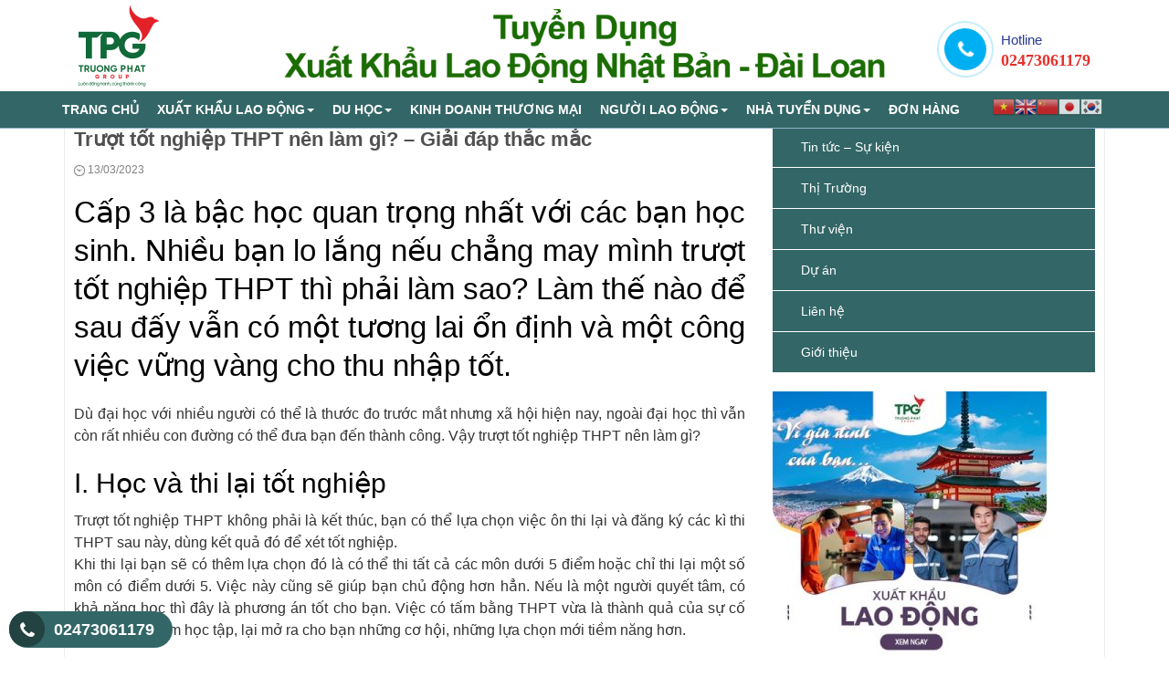

--- FILE ---
content_type: text/html; charset=UTF-8
request_url: http://truongphat-group.com.vn/truot-tot-nghiep-thpt-nen-lam-gi-giai-dap-thac-mac/
body_size: 14258
content:
<!doctype html>
<html lang="vi">
<head>
    <meta http-equiv="Content-Type" content="text/html; charset=UTF-8"/>
    <meta name="viewport" content="width=device-width, initial-scale=1"/>
    <meta name="robots" content="index, follow"/>
    <meta name="revisit-after" content="1 days"/>
                <title>Trượt tốt nghiệp THPT nên làm gì? – Giải đáp thắc mắc - Công Ty Cổ Phần Quốc Tế Trường Phát Group</title>
        <meta name='robots' content='index, follow, max-image-preview:large, max-snippet:-1, max-video-preview:-1' />

	<!-- This site is optimized with the Yoast SEO plugin v20.1 - https://yoast.com/wordpress/plugins/seo/ -->
	<title>Trượt tốt nghiệp THPT nên làm gì? – Giải đáp thắc mắc - Công Ty Cổ Phần Quốc Tế Trường Phát Group</title>
	<meta property="og:locale" content="vi_VN" />
	<meta property="og:type" content="article" />
	<meta property="og:title" content="Trượt tốt nghiệp THPT nên làm gì? – Giải đáp thắc mắc - Công Ty Cổ Phần Quốc Tế Trường Phát Group" />
	<meta property="og:description" content="Cấp 3 là bậc học quan trọng nhất với các bạn học sinh. Nhiều bạn lo lắng nếu chẳng may mình trượt tốt nghiệp THPT thì phải làm sao? Làm thế nào để sau đấy vẫn có một tương lai ổn định và một công việc vững vàng cho thu nhập tốt. Dù đại học [&hellip;]" />
	<meta property="og:url" content="https://truongphat-group.com.vn/truot-tot-nghiep-thpt-nen-lam-gi-giai-dap-thac-mac/" />
	<meta property="og:site_name" content="Công Ty Cổ Phần Quốc Tế Trường Phát Group" />
	<meta property="article:published_time" content="2023-03-13T08:28:24+00:00" />
	<meta property="og:image" content="https://truongphat-group.com.vn/wp-content/uploads/2023/03/truot-tot-nghiep.jpg" />
	<meta property="og:image:width" content="800" />
	<meta property="og:image:height" content="450" />
	<meta property="og:image:type" content="image/jpeg" />
	<meta name="author" content="truongphat-group" />
	<meta name="twitter:card" content="summary_large_image" />
	<meta name="twitter:label1" content="Được viết bởi" />
	<meta name="twitter:data1" content="truongphat-group" />
	<meta name="twitter:label2" content="Ước tính thời gian đọc" />
	<meta name="twitter:data2" content="6 phút" />
	<script type="application/ld+json" class="yoast-schema-graph">{"@context":"https://schema.org","@graph":[{"@type":"WebPage","@id":"https://truongphat-group.com.vn/truot-tot-nghiep-thpt-nen-lam-gi-giai-dap-thac-mac/","url":"https://truongphat-group.com.vn/truot-tot-nghiep-thpt-nen-lam-gi-giai-dap-thac-mac/","name":"Trượt tốt nghiệp THPT nên làm gì? – Giải đáp thắc mắc - Công Ty Cổ Phần Quốc Tế Trường Phát Group","isPartOf":{"@id":"https://truongphat-group.com.vn/#website"},"primaryImageOfPage":{"@id":"https://truongphat-group.com.vn/truot-tot-nghiep-thpt-nen-lam-gi-giai-dap-thac-mac/#primaryimage"},"image":{"@id":"https://truongphat-group.com.vn/truot-tot-nghiep-thpt-nen-lam-gi-giai-dap-thac-mac/#primaryimage"},"thumbnailUrl":"https://truongphat-group.com.vn/wp-content/uploads/2023/03/truot-tot-nghiep.jpg","datePublished":"2023-03-13T08:28:24+00:00","dateModified":"2023-03-13T08:28:24+00:00","author":{"@id":"https://truongphat-group.com.vn/#/schema/person/227c931f933b497470c9e39b3ac69fb8"},"inLanguage":"vi","potentialAction":[{"@type":"ReadAction","target":["https://truongphat-group.com.vn/truot-tot-nghiep-thpt-nen-lam-gi-giai-dap-thac-mac/"]}]},{"@type":"ImageObject","inLanguage":"vi","@id":"https://truongphat-group.com.vn/truot-tot-nghiep-thpt-nen-lam-gi-giai-dap-thac-mac/#primaryimage","url":"https://truongphat-group.com.vn/wp-content/uploads/2023/03/truot-tot-nghiep.jpg","contentUrl":"https://truongphat-group.com.vn/wp-content/uploads/2023/03/truot-tot-nghiep.jpg","width":800,"height":450,"caption":"Trượt tốt nghiệp THPT nên làm gì? – Giải đáp thắc mắc"},{"@type":"WebSite","@id":"https://truongphat-group.com.vn/#website","url":"https://truongphat-group.com.vn/","name":"Công Ty Cổ Phần Quốc Tế Trường Phát Group","description":"","potentialAction":[{"@type":"SearchAction","target":{"@type":"EntryPoint","urlTemplate":"https://truongphat-group.com.vn/?s={search_term_string}"},"query-input":"required name=search_term_string"}],"inLanguage":"vi"},{"@type":"Person","@id":"https://truongphat-group.com.vn/#/schema/person/227c931f933b497470c9e39b3ac69fb8","name":"truongphat-group","image":{"@type":"ImageObject","inLanguage":"vi","@id":"https://truongphat-group.com.vn/#/schema/person/image/","url":"https://secure.gravatar.com/avatar/33212bcb23d89451d63e483e9a0d4ea85bb5516bd057bceb5d2b0cd190560276?s=96&d=mm&r=g","contentUrl":"https://secure.gravatar.com/avatar/33212bcb23d89451d63e483e9a0d4ea85bb5516bd057bceb5d2b0cd190560276?s=96&d=mm&r=g","caption":"truongphat-group"},"sameAs":["https://truongphat-group.com.vn"],"url":"https://truongphat-group.com.vn/author/truongphat-group/"}]}</script>
	<!-- / Yoast SEO plugin. -->


<link rel="alternate" type="application/rss+xml" title="Dòng thông tin Công Ty Cổ Phần Quốc Tế Trường Phát Group &raquo;" href="https://truongphat-group.com.vn/feed/" />
<link rel="alternate" type="application/rss+xml" title="Công Ty Cổ Phần Quốc Tế Trường Phát Group &raquo; Dòng bình luận" href="https://truongphat-group.com.vn/comments/feed/" />
<link rel="alternate" type="application/rss+xml" title="Công Ty Cổ Phần Quốc Tế Trường Phát Group &raquo; Trượt tốt nghiệp THPT nên làm gì? – Giải đáp thắc mắc Dòng bình luận" href="https://truongphat-group.com.vn/truot-tot-nghiep-thpt-nen-lam-gi-giai-dap-thac-mac/feed/" />
<link rel="alternate" title="oNhúng (JSON)" type="application/json+oembed" href="https://truongphat-group.com.vn/wp-json/oembed/1.0/embed?url=https%3A%2F%2Ftruongphat-group.com.vn%2Ftruot-tot-nghiep-thpt-nen-lam-gi-giai-dap-thac-mac%2F" />
<link rel="alternate" title="oNhúng (XML)" type="text/xml+oembed" href="https://truongphat-group.com.vn/wp-json/oembed/1.0/embed?url=https%3A%2F%2Ftruongphat-group.com.vn%2Ftruot-tot-nghiep-thpt-nen-lam-gi-giai-dap-thac-mac%2F&#038;format=xml" />
<style id='wp-img-auto-sizes-contain-inline-css' type='text/css'>
img:is([sizes=auto i],[sizes^="auto," i]){contain-intrinsic-size:3000px 1500px}
/*# sourceURL=wp-img-auto-sizes-contain-inline-css */
</style>
<link rel='stylesheet' id='gtranslate-style-css' href='http://truongphat-group.com.vn/wp-content/plugins/gtranslate/gtranslate-style24.css?ver=6.9' type='text/css' media='all' />
<style id='wp-emoji-styles-inline-css' type='text/css'>

	img.wp-smiley, img.emoji {
		display: inline !important;
		border: none !important;
		box-shadow: none !important;
		height: 1em !important;
		width: 1em !important;
		margin: 0 0.07em !important;
		vertical-align: -0.1em !important;
		background: none !important;
		padding: 0 !important;
	}
/*# sourceURL=wp-emoji-styles-inline-css */
</style>
<link rel='stylesheet' id='wp-block-library-css' href='http://truongphat-group.com.vn/wp-includes/css/dist/block-library/style.min.css?ver=6.9' type='text/css' media='all' />
<style id='global-styles-inline-css' type='text/css'>
:root{--wp--preset--aspect-ratio--square: 1;--wp--preset--aspect-ratio--4-3: 4/3;--wp--preset--aspect-ratio--3-4: 3/4;--wp--preset--aspect-ratio--3-2: 3/2;--wp--preset--aspect-ratio--2-3: 2/3;--wp--preset--aspect-ratio--16-9: 16/9;--wp--preset--aspect-ratio--9-16: 9/16;--wp--preset--color--black: #000000;--wp--preset--color--cyan-bluish-gray: #abb8c3;--wp--preset--color--white: #ffffff;--wp--preset--color--pale-pink: #f78da7;--wp--preset--color--vivid-red: #cf2e2e;--wp--preset--color--luminous-vivid-orange: #ff6900;--wp--preset--color--luminous-vivid-amber: #fcb900;--wp--preset--color--light-green-cyan: #7bdcb5;--wp--preset--color--vivid-green-cyan: #00d084;--wp--preset--color--pale-cyan-blue: #8ed1fc;--wp--preset--color--vivid-cyan-blue: #0693e3;--wp--preset--color--vivid-purple: #9b51e0;--wp--preset--gradient--vivid-cyan-blue-to-vivid-purple: linear-gradient(135deg,rgb(6,147,227) 0%,rgb(155,81,224) 100%);--wp--preset--gradient--light-green-cyan-to-vivid-green-cyan: linear-gradient(135deg,rgb(122,220,180) 0%,rgb(0,208,130) 100%);--wp--preset--gradient--luminous-vivid-amber-to-luminous-vivid-orange: linear-gradient(135deg,rgb(252,185,0) 0%,rgb(255,105,0) 100%);--wp--preset--gradient--luminous-vivid-orange-to-vivid-red: linear-gradient(135deg,rgb(255,105,0) 0%,rgb(207,46,46) 100%);--wp--preset--gradient--very-light-gray-to-cyan-bluish-gray: linear-gradient(135deg,rgb(238,238,238) 0%,rgb(169,184,195) 100%);--wp--preset--gradient--cool-to-warm-spectrum: linear-gradient(135deg,rgb(74,234,220) 0%,rgb(151,120,209) 20%,rgb(207,42,186) 40%,rgb(238,44,130) 60%,rgb(251,105,98) 80%,rgb(254,248,76) 100%);--wp--preset--gradient--blush-light-purple: linear-gradient(135deg,rgb(255,206,236) 0%,rgb(152,150,240) 100%);--wp--preset--gradient--blush-bordeaux: linear-gradient(135deg,rgb(254,205,165) 0%,rgb(254,45,45) 50%,rgb(107,0,62) 100%);--wp--preset--gradient--luminous-dusk: linear-gradient(135deg,rgb(255,203,112) 0%,rgb(199,81,192) 50%,rgb(65,88,208) 100%);--wp--preset--gradient--pale-ocean: linear-gradient(135deg,rgb(255,245,203) 0%,rgb(182,227,212) 50%,rgb(51,167,181) 100%);--wp--preset--gradient--electric-grass: linear-gradient(135deg,rgb(202,248,128) 0%,rgb(113,206,126) 100%);--wp--preset--gradient--midnight: linear-gradient(135deg,rgb(2,3,129) 0%,rgb(40,116,252) 100%);--wp--preset--font-size--small: 13px;--wp--preset--font-size--medium: 20px;--wp--preset--font-size--large: 36px;--wp--preset--font-size--x-large: 42px;--wp--preset--spacing--20: 0.44rem;--wp--preset--spacing--30: 0.67rem;--wp--preset--spacing--40: 1rem;--wp--preset--spacing--50: 1.5rem;--wp--preset--spacing--60: 2.25rem;--wp--preset--spacing--70: 3.38rem;--wp--preset--spacing--80: 5.06rem;--wp--preset--shadow--natural: 6px 6px 9px rgba(0, 0, 0, 0.2);--wp--preset--shadow--deep: 12px 12px 50px rgba(0, 0, 0, 0.4);--wp--preset--shadow--sharp: 6px 6px 0px rgba(0, 0, 0, 0.2);--wp--preset--shadow--outlined: 6px 6px 0px -3px rgb(255, 255, 255), 6px 6px rgb(0, 0, 0);--wp--preset--shadow--crisp: 6px 6px 0px rgb(0, 0, 0);}:where(.is-layout-flex){gap: 0.5em;}:where(.is-layout-grid){gap: 0.5em;}body .is-layout-flex{display: flex;}.is-layout-flex{flex-wrap: wrap;align-items: center;}.is-layout-flex > :is(*, div){margin: 0;}body .is-layout-grid{display: grid;}.is-layout-grid > :is(*, div){margin: 0;}:where(.wp-block-columns.is-layout-flex){gap: 2em;}:where(.wp-block-columns.is-layout-grid){gap: 2em;}:where(.wp-block-post-template.is-layout-flex){gap: 1.25em;}:where(.wp-block-post-template.is-layout-grid){gap: 1.25em;}.has-black-color{color: var(--wp--preset--color--black) !important;}.has-cyan-bluish-gray-color{color: var(--wp--preset--color--cyan-bluish-gray) !important;}.has-white-color{color: var(--wp--preset--color--white) !important;}.has-pale-pink-color{color: var(--wp--preset--color--pale-pink) !important;}.has-vivid-red-color{color: var(--wp--preset--color--vivid-red) !important;}.has-luminous-vivid-orange-color{color: var(--wp--preset--color--luminous-vivid-orange) !important;}.has-luminous-vivid-amber-color{color: var(--wp--preset--color--luminous-vivid-amber) !important;}.has-light-green-cyan-color{color: var(--wp--preset--color--light-green-cyan) !important;}.has-vivid-green-cyan-color{color: var(--wp--preset--color--vivid-green-cyan) !important;}.has-pale-cyan-blue-color{color: var(--wp--preset--color--pale-cyan-blue) !important;}.has-vivid-cyan-blue-color{color: var(--wp--preset--color--vivid-cyan-blue) !important;}.has-vivid-purple-color{color: var(--wp--preset--color--vivid-purple) !important;}.has-black-background-color{background-color: var(--wp--preset--color--black) !important;}.has-cyan-bluish-gray-background-color{background-color: var(--wp--preset--color--cyan-bluish-gray) !important;}.has-white-background-color{background-color: var(--wp--preset--color--white) !important;}.has-pale-pink-background-color{background-color: var(--wp--preset--color--pale-pink) !important;}.has-vivid-red-background-color{background-color: var(--wp--preset--color--vivid-red) !important;}.has-luminous-vivid-orange-background-color{background-color: var(--wp--preset--color--luminous-vivid-orange) !important;}.has-luminous-vivid-amber-background-color{background-color: var(--wp--preset--color--luminous-vivid-amber) !important;}.has-light-green-cyan-background-color{background-color: var(--wp--preset--color--light-green-cyan) !important;}.has-vivid-green-cyan-background-color{background-color: var(--wp--preset--color--vivid-green-cyan) !important;}.has-pale-cyan-blue-background-color{background-color: var(--wp--preset--color--pale-cyan-blue) !important;}.has-vivid-cyan-blue-background-color{background-color: var(--wp--preset--color--vivid-cyan-blue) !important;}.has-vivid-purple-background-color{background-color: var(--wp--preset--color--vivid-purple) !important;}.has-black-border-color{border-color: var(--wp--preset--color--black) !important;}.has-cyan-bluish-gray-border-color{border-color: var(--wp--preset--color--cyan-bluish-gray) !important;}.has-white-border-color{border-color: var(--wp--preset--color--white) !important;}.has-pale-pink-border-color{border-color: var(--wp--preset--color--pale-pink) !important;}.has-vivid-red-border-color{border-color: var(--wp--preset--color--vivid-red) !important;}.has-luminous-vivid-orange-border-color{border-color: var(--wp--preset--color--luminous-vivid-orange) !important;}.has-luminous-vivid-amber-border-color{border-color: var(--wp--preset--color--luminous-vivid-amber) !important;}.has-light-green-cyan-border-color{border-color: var(--wp--preset--color--light-green-cyan) !important;}.has-vivid-green-cyan-border-color{border-color: var(--wp--preset--color--vivid-green-cyan) !important;}.has-pale-cyan-blue-border-color{border-color: var(--wp--preset--color--pale-cyan-blue) !important;}.has-vivid-cyan-blue-border-color{border-color: var(--wp--preset--color--vivid-cyan-blue) !important;}.has-vivid-purple-border-color{border-color: var(--wp--preset--color--vivid-purple) !important;}.has-vivid-cyan-blue-to-vivid-purple-gradient-background{background: var(--wp--preset--gradient--vivid-cyan-blue-to-vivid-purple) !important;}.has-light-green-cyan-to-vivid-green-cyan-gradient-background{background: var(--wp--preset--gradient--light-green-cyan-to-vivid-green-cyan) !important;}.has-luminous-vivid-amber-to-luminous-vivid-orange-gradient-background{background: var(--wp--preset--gradient--luminous-vivid-amber-to-luminous-vivid-orange) !important;}.has-luminous-vivid-orange-to-vivid-red-gradient-background{background: var(--wp--preset--gradient--luminous-vivid-orange-to-vivid-red) !important;}.has-very-light-gray-to-cyan-bluish-gray-gradient-background{background: var(--wp--preset--gradient--very-light-gray-to-cyan-bluish-gray) !important;}.has-cool-to-warm-spectrum-gradient-background{background: var(--wp--preset--gradient--cool-to-warm-spectrum) !important;}.has-blush-light-purple-gradient-background{background: var(--wp--preset--gradient--blush-light-purple) !important;}.has-blush-bordeaux-gradient-background{background: var(--wp--preset--gradient--blush-bordeaux) !important;}.has-luminous-dusk-gradient-background{background: var(--wp--preset--gradient--luminous-dusk) !important;}.has-pale-ocean-gradient-background{background: var(--wp--preset--gradient--pale-ocean) !important;}.has-electric-grass-gradient-background{background: var(--wp--preset--gradient--electric-grass) !important;}.has-midnight-gradient-background{background: var(--wp--preset--gradient--midnight) !important;}.has-small-font-size{font-size: var(--wp--preset--font-size--small) !important;}.has-medium-font-size{font-size: var(--wp--preset--font-size--medium) !important;}.has-large-font-size{font-size: var(--wp--preset--font-size--large) !important;}.has-x-large-font-size{font-size: var(--wp--preset--font-size--x-large) !important;}
/*# sourceURL=global-styles-inline-css */
</style>

<style id='classic-theme-styles-inline-css' type='text/css'>
/*! This file is auto-generated */
.wp-block-button__link{color:#fff;background-color:#32373c;border-radius:9999px;box-shadow:none;text-decoration:none;padding:calc(.667em + 2px) calc(1.333em + 2px);font-size:1.125em}.wp-block-file__button{background:#32373c;color:#fff;text-decoration:none}
/*# sourceURL=/wp-includes/css/classic-themes.min.css */
</style>
<link rel='stylesheet' id='contact-form-7-css' href='http://truongphat-group.com.vn/wp-content/plugins/contact-form-7/includes/css/styles.css?ver=5.7.3' type='text/css' media='all' />
<link rel='stylesheet' id='css_1-css' href='http://truongphat-group.com.vn/wp-content/themes/binhvu/css/default.css?ver=6.9' type='text/css' media='all' />
<link rel='stylesheet' id='css_2-css' href='http://truongphat-group.com.vn/wp-content/themes/binhvu/css/SearchSkinObjectPreview.css?ver=6.9' type='text/css' media='all' />
<link rel='stylesheet' id='css_3-css' href='http://truongphat-group.com.vn/wp-content/themes/binhvu/css/bootstrap.min.css?ver=6.9' type='text/css' media='all' />
<link rel='stylesheet' id='css_4-css' href='http://truongphat-group.com.vn/wp-content/themes/binhvu/css/jquery.smartmenus.bootstrap.css?ver=6.9' type='text/css' media='all' />
<link rel='stylesheet' id='css_5-css' href='http://truongphat-group.com.vn/wp-content/themes/binhvu/css/MainMenu.css?ver=6.9' type='text/css' media='all' />
<link rel='stylesheet' id='css_6-css' href='http://truongphat-group.com.vn/wp-content/themes/binhvu/style.css?ver=6.9' type='text/css' media='all' />
<link rel='stylesheet' id='css_7-css' href='http://truongphat-group.com.vn/wp-content/themes/binhvu/css/home.css?ver=6.9' type='text/css' media='all' />
<script type="text/javascript" src="http://truongphat-group.com.vn/wp-includes/js/jquery/jquery.min.js?ver=3.7.1" id="jquery-core-js"></script>
<script type="text/javascript" src="http://truongphat-group.com.vn/wp-includes/js/jquery/jquery-migrate.min.js?ver=3.4.1" id="jquery-migrate-js"></script>
<link rel="https://api.w.org/" href="https://truongphat-group.com.vn/wp-json/" /><link rel="alternate" title="JSON" type="application/json" href="https://truongphat-group.com.vn/wp-json/wp/v2/posts/707" /><link rel='shortlink' href='https://truongphat-group.com.vn/?p=707' />
<meta name="generator" content="Elementor 3.23.1; features: e_optimized_css_loading, additional_custom_breakpoints, e_lazyload; settings: css_print_method-external, google_font-enabled, font_display-swap">
			<style>
				.e-con.e-parent:nth-of-type(n+4):not(.e-lazyloaded):not(.e-no-lazyload),
				.e-con.e-parent:nth-of-type(n+4):not(.e-lazyloaded):not(.e-no-lazyload) * {
					background-image: none !important;
				}
				@media screen and (max-height: 1024px) {
					.e-con.e-parent:nth-of-type(n+3):not(.e-lazyloaded):not(.e-no-lazyload),
					.e-con.e-parent:nth-of-type(n+3):not(.e-lazyloaded):not(.e-no-lazyload) * {
						background-image: none !important;
					}
				}
				@media screen and (max-height: 640px) {
					.e-con.e-parent:nth-of-type(n+2):not(.e-lazyloaded):not(.e-no-lazyload),
					.e-con.e-parent:nth-of-type(n+2):not(.e-lazyloaded):not(.e-no-lazyload) * {
						background-image: none !important;
					}
				}
			</style>
			<link rel="icon" href="https://truongphat-group.com.vn/wp-content/uploads/2022/12/cropped-logo-tpg-final-slogan-vie-e1672023632579-32x32.png" sizes="32x32" />
<link rel="icon" href="https://truongphat-group.com.vn/wp-content/uploads/2022/12/cropped-logo-tpg-final-slogan-vie-e1672023632579-192x192.png" sizes="192x192" />
<link rel="apple-touch-icon" href="https://truongphat-group.com.vn/wp-content/uploads/2022/12/cropped-logo-tpg-final-slogan-vie-e1672023632579-180x180.png" />
<meta name="msapplication-TileImage" content="https://truongphat-group.com.vn/wp-content/uploads/2022/12/cropped-logo-tpg-final-slogan-vie-e1672023632579-270x270.png" />
		<style type="text/css" id="wp-custom-css">
			@media (max-width: 767px) {
	main {
		margin-top: 125px;
	}
}
.fbmss {display: none;}		</style>
		    <link rel="shortcut icon" href="https://truongphat-group.com.vn/wp-content/uploads/2022/12/logo-tpg-final-slogan-vie-e1672023632579.png">
    </head>
<body class="wp-singular post-template-default single single-post postid-707 single-format-standard wp-theme-binhvu elementor-default elementor-kit-331">
<div id="siteWrapper">
    <header class="site-header">
        <div id="mainHeader-inner">
            <div class="clearfix"></div>
            <div class="navbar navbar-default">
                <div id="navbar-top-wrapper">
                    <div class="container">
                        <div class="row">
                            <div class="col-md-2 col-4">
                                                                    <h2 id="logo">
			                    <span class="brand">
				                    <a href="https://truongphat-group.com.vn" title="Công Ty Cổ Phần Quốc Tế Trường Phát Group">
				                        <img src="https://truongphat-group.com.vn/wp-content/uploads/2022/12/logo-tpg-final-slogan-vie-e1672023632579.png"
                                             alt="Công Ty Cổ Phần Quốc Tế Trường Phát Group" title="Công Ty Cổ Phần Quốc Tế Trường Phát Group"/>
				                    </a>
				                </span>
                                    </h2>
                                                            </div>
                            <div class="col-md-8 col-4">
                                                                <div class="banner">
                                    <img src="https://truongphat-group.com.vn/wp-content/uploads/2022/12/banner-header-1.png" alt="" />
                                </div>
                                                            </div>
                            <div class="col-md-2 col-4">
                                <div class="dangkylienhe">
                                    <div class="tophotcall">
                                        <div class="hotline-deproduct">
                                            <div class="hotline">
                                                <div id="phonering-alo-phoneIcon"
                                                     class="phonering-alo-phone phonering-alo-green phonering-alo-show">
                                                    <div class="phonering-alo-ph-circle"></div>
                                                    <div class="phonering-alo-ph-circle-fill"></div>
                                                    <div class="phonering-alo-ph-img-circle">
                                                        <a class="pps-btn-img " title="Liên hệ"
                                                           href="tel:02473061179">
                                                            <img src="http://truongphat-group.com.vn/wp-content/themes/binhvu/images/phone_mobile.png"
                                                                 alt="Liên hệ" width="50" class="img-responsive">
                                                        </a>
                                                    </div>
                                                </div>
                                            </div>
                                            <br>
                                            <p>
                                                                                                    Hotline                                                                                            </p>
                                            <p class="sdthotline-deproduct">
                                                                                                    02473061179                                                                                            </p>
                                        </div>

                                    </div>
                                </div>
                            </div>
                        </div>
                    </div>
                </div>
                <div class="navbar-header">
                    <button type="button" class="navbar-toggle" data-toggle="collapse" data-target=".navbar-collapse">
                        <span class="sr-only">Toggle navigation</span>
                        <span class="icon-bar"></span>
                        <span class="icon-bar"></span>
                        <span class="icon-bar"></span>
                    </button>
                    <div class="header-translate">
                        <!-- GTranslate: https://gtranslate.io/ -->
<a href="#" onclick="doGTranslate('vi|vi');return false;" title="Vietnamese" class="glink nturl notranslate"><img src="//truongphat-group.com.vn/wp-content/plugins/gtranslate/flags/24/vi.png" height="24" width="24" alt="Vietnamese" /></a><a href="#" onclick="doGTranslate('vi|en');return false;" title="English" class="glink nturl notranslate"><img src="//truongphat-group.com.vn/wp-content/plugins/gtranslate/flags/24/en.png" height="24" width="24" alt="English" /></a><a href="#" onclick="doGTranslate('vi|zh-CN');return false;" title="Chinese (Simplified)" class="glink nturl notranslate"><img src="//truongphat-group.com.vn/wp-content/plugins/gtranslate/flags/24/zh-CN.png" height="24" width="24" alt="Chinese (Simplified)" /></a><a href="#" onclick="doGTranslate('vi|ja');return false;" title="Japanese" class="glink nturl notranslate"><img src="//truongphat-group.com.vn/wp-content/plugins/gtranslate/flags/24/ja.png" height="24" width="24" alt="Japanese" /></a><a href="#" onclick="doGTranslate('vi|ko');return false;" title="Korean" class="glink nturl notranslate"><img src="//truongphat-group.com.vn/wp-content/plugins/gtranslate/flags/24/ko.png" height="24" width="24" alt="Korean" /></a><style>div.skiptranslate,#google_translate_element2{display:none!important;}body{top:0!important;}</style>
<div id="google_translate_element2"></div>
<script>function googleTranslateElementInit2() {new google.translate.TranslateElement({pageLanguage: 'vi',autoDisplay: false}, 'google_translate_element2');}if(!window.gt_translate_script){window.gt_translate_script=document.createElement('script');gt_translate_script.src='https://translate.google.com/translate_a/element.js?cb=googleTranslateElementInit2';document.body.appendChild(gt_translate_script);}</script>

<script>
function GTranslateGetCurrentLang() {var keyValue = document['cookie'].match('(^|;) ?googtrans=([^;]*)(;|$)');return keyValue ? keyValue[2].split('/')[2] : null;}
function GTranslateFireEvent(element,event){try{if(document.createEventObject){var evt=document.createEventObject();element.fireEvent('on'+event,evt)}else{var evt=document.createEvent('HTMLEvents');evt.initEvent(event,true,true);element.dispatchEvent(evt)}}catch(e){}}
function doGTranslate(lang_pair){if(lang_pair.value)lang_pair=lang_pair.value;if(lang_pair=='')return;var lang=lang_pair.split('|')[1];if(GTranslateGetCurrentLang() == null && lang == lang_pair.split('|')[0])return;if(typeof ga=='function'){ga('send', 'event', 'GTranslate', lang, location.hostname+location.pathname+location.search);}var teCombo;var sel=document.getElementsByTagName('select');for(var i=0;i<sel.length;i++)if(sel[i].className.indexOf('goog-te-combo')!=-1){teCombo=sel[i];break;}if(document.getElementById('google_translate_element2')==null||document.getElementById('google_translate_element2').innerHTML.length==0||teCombo.length==0||teCombo.innerHTML.length==0){setTimeout(function(){doGTranslate(lang_pair)},500)}else{teCombo.value=lang;GTranslateFireEvent(teCombo,'change');GTranslateFireEvent(teCombo,'change')}}
</script>
                    </div>
                </div>
                <div id="navbar" class="navbar-collapse pull-left fullmenu collapse" aria-expanded="false">
                    <div class="container">
                        <div class="row">
                            <div class="col-md-9 col-sm-9">
                                <div id="dnnMenu" class="menu-primary-menu-container"><ul id="menu-primary-menu" class="nav navbar-nav topLevel sm"><li id="menu-item-91" class="menu-item menu-item-type-custom menu-item-object-custom menu-item-91"><a href="https://truongphat-group.com.vn/">TRANG CHỦ</a></li>
<li id="menu-item-482" class="menu-item menu-item-type-taxonomy menu-item-object-category menu-item-has-children menu-item-482"><a href="https://truongphat-group.com.vn/xkld/">XUẤT KHẨU LAO ĐỘNG</a>
<ul class="sub-menu">
	<li id="menu-item-492" class="menu-item menu-item-type-taxonomy menu-item-object-category menu-item-492"><a href="https://truongphat-group.com.vn/xkld/xkld-nhat-ban/">XKLĐ Nhật Bản</a></li>
	<li id="menu-item-491" class="menu-item menu-item-type-taxonomy menu-item-object-category menu-item-491"><a href="https://truongphat-group.com.vn/xkld/xkld-han-quoc/">XKLĐ Hàn Quốc</a></li>
	<li id="menu-item-490" class="menu-item menu-item-type-taxonomy menu-item-object-category menu-item-490"><a href="https://truongphat-group.com.vn/xkld/xkld-dai-loan/">XKLĐ Đài Loan</a></li>
</ul>
</li>
<li id="menu-item-94" class="menu-item menu-item-type-taxonomy menu-item-object-category menu-item-has-children menu-item-94"><a href="https://truongphat-group.com.vn/du-hoc/">DU HỌC</a>
<ul class="sub-menu">
	<li id="menu-item-489" class="menu-item menu-item-type-taxonomy menu-item-object-category menu-item-489"><a href="https://truongphat-group.com.vn/du-hoc/du-hoc-nhat-ban/">Du học Nhật Bản</a></li>
	<li id="menu-item-488" class="menu-item menu-item-type-taxonomy menu-item-object-category menu-item-488"><a href="https://truongphat-group.com.vn/du-hoc/du-hoc-han-quoc/">Du học Hàn Quốc</a></li>
	<li id="menu-item-487" class="menu-item menu-item-type-taxonomy menu-item-object-category menu-item-487"><a href="https://truongphat-group.com.vn/du-hoc/du-hoc-dai-loan/">Du học Đài Loan</a></li>
</ul>
</li>
<li id="menu-item-481" class="menu-item menu-item-type-taxonomy menu-item-object-category menu-item-481"><a href="https://truongphat-group.com.vn/kinh-doanh-thuong-mai/">KINH DOANH THƯƠNG MẠI</a></li>
<li id="menu-item-493" class="menu-item menu-item-type-taxonomy menu-item-object-category menu-item-has-children menu-item-493"><a href="https://truongphat-group.com.vn/nguoi-lao-dong/">NGƯỜI LAO ĐỘNG</a>
<ul class="sub-menu">
	<li id="menu-item-494" class="menu-item menu-item-type-taxonomy menu-item-object-category menu-item-494"><a href="https://truongphat-group.com.vn/nguoi-lao-dong/chuong-trinh-tuyen-dung/">Chương trình tuyển dụng</a></li>
	<li id="menu-item-495" class="menu-item menu-item-type-taxonomy menu-item-object-category menu-item-495"><a href="https://truongphat-group.com.vn/nguoi-lao-dong/thi-truong-lao-dong/">Thị trường lao động</a></li>
	<li id="menu-item-496" class="menu-item menu-item-type-taxonomy menu-item-object-category menu-item-496"><a href="https://truongphat-group.com.vn/nguoi-lao-dong/thu-tuc-dang-ky/">Thủ tục đăng ký</a></li>
</ul>
</li>
<li id="menu-item-497" class="menu-item menu-item-type-taxonomy menu-item-object-category menu-item-has-children menu-item-497"><a href="https://truongphat-group.com.vn/nha-tuyen-dung/">NHÀ TUYỂN DỤNG</a>
<ul class="sub-menu">
	<li id="menu-item-498" class="menu-item menu-item-type-taxonomy menu-item-object-category menu-item-498"><a href="https://truongphat-group.com.vn/nha-tuyen-dung/nganh-nghe-cung-ung/">Ngành nghề cung ứng</a></li>
	<li id="menu-item-499" class="menu-item menu-item-type-taxonomy menu-item-object-category menu-item-499"><a href="https://truongphat-group.com.vn/nha-tuyen-dung/thu-tuc-tuyen-dung/">Thủ tục tuyển dụng</a></li>
</ul>
</li>
<li id="menu-item-571" class="menu-item menu-item-type-taxonomy menu-item-object-category menu-item-571"><a href="https://truongphat-group.com.vn/don-hang/">ĐƠN HÀNG</a></li>
</ul></div>                            </div>
                            <div class="col-md-3 hidden-sm hidden-xs">
                                <div class="header-translate">
                                    <!-- GTranslate: https://gtranslate.io/ -->
<a href="#" onclick="doGTranslate('vi|vi');return false;" title="Vietnamese" class="glink nturl notranslate"><img src="//truongphat-group.com.vn/wp-content/plugins/gtranslate/flags/24/vi.png" height="24" width="24" alt="Vietnamese" /></a><a href="#" onclick="doGTranslate('vi|en');return false;" title="English" class="glink nturl notranslate"><img src="//truongphat-group.com.vn/wp-content/plugins/gtranslate/flags/24/en.png" height="24" width="24" alt="English" /></a><a href="#" onclick="doGTranslate('vi|zh-CN');return false;" title="Chinese (Simplified)" class="glink nturl notranslate"><img src="//truongphat-group.com.vn/wp-content/plugins/gtranslate/flags/24/zh-CN.png" height="24" width="24" alt="Chinese (Simplified)" /></a><a href="#" onclick="doGTranslate('vi|ja');return false;" title="Japanese" class="glink nturl notranslate"><img src="//truongphat-group.com.vn/wp-content/plugins/gtranslate/flags/24/ja.png" height="24" width="24" alt="Japanese" /></a><a href="#" onclick="doGTranslate('vi|ko');return false;" title="Korean" class="glink nturl notranslate"><img src="//truongphat-group.com.vn/wp-content/plugins/gtranslate/flags/24/ko.png" height="24" width="24" alt="Korean" /></a><style>div.skiptranslate,#google_translate_element2{display:none!important;}body{top:0!important;}</style>
<div id="google_translate_element2"></div>
<script>function googleTranslateElementInit2() {new google.translate.TranslateElement({pageLanguage: 'vi',autoDisplay: false}, 'google_translate_element2');}if(!window.gt_translate_script){window.gt_translate_script=document.createElement('script');gt_translate_script.src='https://translate.google.com/translate_a/element.js?cb=googleTranslateElementInit2';document.body.appendChild(gt_translate_script);}</script>

<script>
function GTranslateGetCurrentLang() {var keyValue = document['cookie'].match('(^|;) ?googtrans=([^;]*)(;|$)');return keyValue ? keyValue[2].split('/')[2] : null;}
function GTranslateFireEvent(element,event){try{if(document.createEventObject){var evt=document.createEventObject();element.fireEvent('on'+event,evt)}else{var evt=document.createEvent('HTMLEvents');evt.initEvent(event,true,true);element.dispatchEvent(evt)}}catch(e){}}
function doGTranslate(lang_pair){if(lang_pair.value)lang_pair=lang_pair.value;if(lang_pair=='')return;var lang=lang_pair.split('|')[1];if(GTranslateGetCurrentLang() == null && lang == lang_pair.split('|')[0])return;if(typeof ga=='function'){ga('send', 'event', 'GTranslate', lang, location.hostname+location.pathname+location.search);}var teCombo;var sel=document.getElementsByTagName('select');for(var i=0;i<sel.length;i++)if(sel[i].className.indexOf('goog-te-combo')!=-1){teCombo=sel[i];break;}if(document.getElementById('google_translate_element2')==null||document.getElementById('google_translate_element2').innerHTML.length==0||teCombo.length==0||teCombo.innerHTML.length==0){setTimeout(function(){doGTranslate(lang_pair)},500)}else{teCombo.value=lang;GTranslateFireEvent(teCombo,'change');GTranslateFireEvent(teCombo,'change')}}
</script>
                                </div>
                            </div>
                        </div>
                    </div>
                </div>

            </div>
        </div>
    </header><div class="container">
	<main role="main">
		<div id="mainContent-inner">
			<div class="row dnnpane">
				<div id="dnn_P1_75_1" class="col-md-8 spacingTop">
											<div class="DnnModule DnnModule-NoiDungBaiViet DnnModule-402">
							<div class="DNNContainer_noTitle">
								<div id="dnn_ctr402_ContentPane">
									<div id="dnn_ctr402_ModuleContent" class="DNNModuleContent ModNoiDungBaiVietC">
										<article class="article">
											<h1 id="dnn_ctr402_NoiDungBaiViet_title" style="font-size:22px; font-weight:600;color: #515050;">Trượt tốt nghiệp THPT nên làm gì? – Giải đáp thắc mắc</h1>
											<div class="date-new">
												<img src="http://truongphat-group.com.vn/wp-content/themes/binhvu/images/date.png" alt="date" title="">
												<span id="dnn_ctr402_NoiDungBaiViet_ngaydang"> 13/03/2023</span>
											</div>
											<div id="dnn_ctr402_NoiDungBaiViet_ArticleV" class="bodycontent">
												<h2 style="text-align: justify;">Cấp 3 là bậc học quan trọng nhất với các bạn học sinh. Nhiều bạn lo lắng nếu chẳng may mình trượt tốt nghiệp THPT thì phải làm sao? Làm thế nào để sau đấy vẫn có một tương lai ổn định và một công việc vững vàng cho thu nhập tốt.</h2>
<p><span id="more-707"></span></p>
<p style="text-align: justify;">Dù đại học với nhiều người có thể là thước đo trước mắt nhưng xã hội hiện nay, ngoài đại học thì vẫn còn rất nhiều con đường có thể đưa bạn đến thành công. Vậy trượt tốt nghiệp THPT nên làm gì?</p>
<h3 style="text-align: justify;">I. Học và thi lại tốt nghiệp</h3>
<p style="text-align: justify;">Trượt tốt nghiệp THPT không phải là kết thúc, bạn có thể lựa chọn việc ôn thi lại và đăng ký các kì thi THPT sau này, dùng kết quả đó để xét tốt nghiệp.<br />
Khi thi lại bạn sẽ có thêm lựa chọn đó là có thể thi tất cả các môn dưới 5 điểm hoặc chỉ thi lại một số môn có điểm dưới 5. Việc này cũng sẽ giúp bạn chủ động hơn hẳn. Nếu là một người quyết tâm, có khả năng học thì đây là phương án tốt cho bạn. Việc có tấm bằng THPT vừa là thành quả của sự cố gắng nhiều năm học tập, lại mở ra cho bạn những cơ hội, những lựa chọn mới tiềm năng hơn.</p>
<h3 style="text-align: justify;">II. Học nghề Trung cấp</h3>
<p style="text-align: justify;">Cuộc sống hiện đại cũng thay đổi suy nghĩ của các bạn trẻ. Nhiều bạn thay vì tốt nghiệp THPT và học tiếp lên thị họ chọn hình thức học nghề tại các trường nghề, trung cấp.</p>
<p style="text-align: justify;">Cơ hội nghề nghiệp là tương đối rộng mở. Thời gian học nhanh, bạn sẽ có thêm nhiều kinh nghiệm và dễ dàng phát triển nên các vị trí cao hơn. Nhiều ngành nghề như: nghề Bếp, ngành Quản trị Nhà hàng – Khách sạn, Công nghệ thông tin…thậm chí còn được ưu tiên tuyển dụng hơn hẳn với các bạn sinh viên trường trung cấp.<br />
Học chướng trình dạy nghề, trung cấp bạn sẽ được tập trung đào tạo tay nghề, kiến thực chuyên môn thực tế chứ không như đại học còn nặng về kiến thức hàn lâm. Nên nếu chẳng may bạn trượt tốt nghiệp THPT cũng đừng lo lắng quá nhé, vẫn còn rất nhiều cơ hội dành cho bạn. Việc tuyển sinh lại dễ dàng hơn hẳn nên bạn sẽ chẳng còn bị áp lực nữa.</p>
<h3 style="text-align: justify;">III. Xuất khẩu lao động Nhật Bản, Đài Loan</h3>
<p style="text-align: justify;">Hiện nay lựa chọn đi xuất khẩu lao động được rất nhiều bạn trẻ lựa chọn. Nếu không may trượt tốt nghiệp THPT thì bạn hoàn toàn có thể đăng ký đi XKLD vừa học hỏi được lại có một mức thu nhập cực cao giúp gia đình và bản thân bạn có cuộc sống tốt đẹp hơn hẳn.</p>
<p style="text-align: justify;">Đặc biệt là những bạn trẻ trong độ tuổi 18 – 20 chiếm 30% tổng số lao động. Trung bình mỗi bạn sẽ có thể gửi về gia đình 25-30 triệu mỗi tháng để giúp đỡ gia đình và tích lũy cho tương lai sau này.<br />
Lợi ích khi đi xuất khẩu lao động:</p>
<p style="text-align: justify;">Có cơ hội trải nghiệm, học hỏi văn hóa và tích lũy kinh nghiệm làm việc tại một trong những nước có nền kình tế phát triển hàng đầu.<br />
Tích lũy một số tiền khá lớn, đảm bảo cuộc sống ổn định hơn khi về nước.<br />
Nếu chịu khó học tiếng Nhật, Trung thì sau khi về nước, cơ hội việc làm của bạn sẽ rất rộng mở.<br />
Với lựa chọn này, có khi việc rớt tốt nghiệp THPT lại đem đến cho bạn một con đường tươi sáng hơn. Bạn sẽ có được những trải nghiệm vô cùng quý giá mà tương lai còn hứa hẹn hơn hẳn.</p>
<h3 style="text-align: justify;">IV. Vậy, trượt tốt nghiệp THPT nên làm gì?</h3>
<p style="text-align: justify;">Hiện nay, Đại học không còn là con đường duy nhất đem đến thành công cho cuộc sống của bạn. Nhiều con đường, nhiều cơ hội rộng mở khác cũng đưa bạn đến những thành công, thậm chí còn tốt hơn hẳn. Vậy nên đừng quá buồn chán hay lo lắng việc mình bị trượt tốt nghiệp THPT.<br />
Hãy cứ bình tĩnh và lựa chọn con đường sáng suốt nhất cho mình. Bạn có thể ôn để thi lại vào năm sau, hoặc học ở trường dạy nghề, trung cấp, hoặc nếu can đảm hơn, hãy đi xuất khẩu lao động nước ngoài. Mạnh dạn quyết định, việc còn lại là sự có gắng của bản thân. Hơn ai hết chúng tôi hiểu, chỉ có sự nỗ lực của bản thân mới đảm bảo cho mình một cuộc sống tốt đẹp.</p>
<p style="text-align: justify;">V. Những câu hỏi thường gặp<br />
Không có bằng cấp 3 có đi xuất khẩu lao động được không?</p>
<p style="text-align: justify;">Hiện nay việc đi xkld không còn yêu cầu bằng cấp, hoặc chỉ cần có bằng cấp 2 là đủ nên việc không có bằng cấp 3 không ảnh hưởng quá nhiều.<br />
Đi xuất khẩu lao động có cần kinh nghiệm công việc không?</p>
<p style="text-align: justify;">Đa phần các đơn hàng không yêu cầu kinh nghiệm, đây có thể coi là cơ hội cho các bạn trẻ trượt tốt nghiệp THPT có thể đi xkld để học hỏi thêm kình nghiệm.</p>
<p style="text-align: justify;">Chi phí đăng ký xuất khẩu lao động?</p>
<p style="text-align: justify;">Chi phí xuất khẩu lao động đang có xu hướng giảm mạnh, hiện dao động từ 3000 – 4500 USD tương đương 70 – 100 triệu VND tùy thị trường.</p>
<p style="text-align: justify;">Thời hạn xuất khẩu lao động nước ngoài?</p>
<p style="text-align: justify;">Với thị trường Nhật Bản thời hạn hợp đồng thường là 3 năm nhưng bạn có thể gia hạn thêm ( Gia hạn tối đa thêm 2 năm)<br />
Với thị trường Đài Loan thời hạn hợp đồng là 3 năm và có thể gia hạn thêm 12 năm.</p>
											</div>
										</article>
									</div>
								</div>
								<div class="clear"></div>
							</div>
						</div>
										<div class="pageone">
                        <div class="pageone-title">
                            <h1>THỊ TRƯỜNG ĐẠI HỌC</h1>
                            <p class="line-do"></p>
                        </div>
                        <div class="pageone-tab">
                            <ul id="dnn_ctr421_Tabs_menutabs" class="nav nav-tabs" role="tablist">
                                                                                                                
                                                                                    <li>
                                                <a href="#11" role="tab" data-toggle="tab">ĐH thị trường Đài Loan</a>
                                            </li>
                                                                                                                                                        
                                                                                    <li>
                                                <a href="#12" role="tab" data-toggle="tab">ĐH thị trường Hàn Quốc</a>
                                            </li>
                                                                                                                                                        
                                                                                    <li>
                                                <a href="#13" role="tab" data-toggle="tab">ĐH thị trường Nhật Bản</a>
                                            </li>
                                                                                                                                                        
                                                                                    <li>
                                                <a href="#14" role="tab" data-toggle="tab">ĐH thị trường Úc</a>
                                            </li>
                                                                                                    </ul>
                            <div id="dnn_ctr421_Tabs_bodytabs" class="tab-content">
                                                                                                                
                                                                                    <div class="tab-pane" id="11">
                                                <table class="donhang-home">
                                                    <tbody>
                                                        <tr>
                                                            <td>Ngành nghề</td>
                                                            <td>Ngày thi</td>
                                                            <td>Giới tính</td>
                                                            <td>Lương cơ bản</td>
                                                            <td>Số lượng</td> 
                                                            <td>Chi tiết</td>
                                                        </tr>
                                                                                                                                                                                    <tr>
                                                                    <td></td>
                                                                    <td></td>
                                                                    <td></td>
                                                                    <td></td>
                                                                    <td></td> 
                                                                    <td><a href="https://truongphat-group.com.vn/don-hang/dh-thi-truong-dai/">Xem chi tiết</a></td>
                                                                </tr>
                                                                                                                                                                        </tbody>
                                                </table>
                                                <div class="xemthemhome">
                                                    <a href="https://truongphat-group.com.vn/danh-muc/dh-thi-truong-dai-loan/" title="Xem thêm">Xem thêm</a>
                                                </div>
                                            </div>
                                                                                                                                                        
                                                                                    <div class="tab-pane" id="12">
                                                <table class="donhang-home">
                                                    <tbody>
                                                        <tr>
                                                            <td>Ngành nghề</td>
                                                            <td>Ngày thi</td>
                                                            <td>Giới tính</td>
                                                            <td>Lương cơ bản</td>
                                                            <td>Số lượng</td> 
                                                            <td>Chi tiết</td>
                                                        </tr>
                                                                                                                                                                                    <tr>
                                                                    <td></td>
                                                                    <td></td>
                                                                    <td></td>
                                                                    <td></td>
                                                                    <td></td> 
                                                                    <td><a href="https://truongphat-group.com.vn/don-hang/dh-thi-truong-han/">Xem chi tiết</a></td>
                                                                </tr>
                                                                                                                                                                        </tbody>
                                                </table>
                                                <div class="xemthemhome">
                                                    <a href="https://truongphat-group.com.vn/danh-muc/dh-thi-truong-han-quoc/" title="Xem thêm">Xem thêm</a>
                                                </div>
                                            </div>
                                                                                                                                                        
                                                                                    <div class="tab-pane" id="13">
                                                <table class="donhang-home">
                                                    <tbody>
                                                        <tr>
                                                            <td>Ngành nghề</td>
                                                            <td>Ngày thi</td>
                                                            <td>Giới tính</td>
                                                            <td>Lương cơ bản</td>
                                                            <td>Số lượng</td> 
                                                            <td>Chi tiết</td>
                                                        </tr>
                                                                                                                                                                                    <tr>
                                                                    <td></td>
                                                                    <td></td>
                                                                    <td></td>
                                                                    <td></td>
                                                                    <td></td> 
                                                                    <td><a href="https://truongphat-group.com.vn/don-hang/dh-thi-truong-nhat/">Xem chi tiết</a></td>
                                                                </tr>
                                                                                                                                                                        </tbody>
                                                </table>
                                                <div class="xemthemhome">
                                                    <a href="https://truongphat-group.com.vn/danh-muc/dh-thi-truong-nhat-ban/" title="Xem thêm">Xem thêm</a>
                                                </div>
                                            </div>
                                                                                                                                                        
                                                                                    <div class="tab-pane" id="14">
                                                <table class="donhang-home">
                                                    <tbody>
                                                        <tr>
                                                            <td>Ngành nghề</td>
                                                            <td>Ngày thi</td>
                                                            <td>Giới tính</td>
                                                            <td>Lương cơ bản</td>
                                                            <td>Số lượng</td> 
                                                            <td>Chi tiết</td>
                                                        </tr>
                                                                                                                                                                                    <tr>
                                                                    <td></td>
                                                                    <td></td>
                                                                    <td></td>
                                                                    <td></td>
                                                                    <td></td> 
                                                                    <td><a href="https://truongphat-group.com.vn/don-hang/dh-thi-truong-uc/">Xem chi tiết</a></td>
                                                                </tr>
                                                                                                                                                                        </tbody>
                                                </table>
                                                <div class="xemthemhome">
                                                    <a href="https://truongphat-group.com.vn/danh-muc/dh-thi-truong-uc/" title="Xem thêm">Xem thêm</a>
                                                </div>
                                            </div>
                                                                                                        
                            </div>
                        </div>
                    </div>
				</div>
				<div id="dnn_P1_25_2" class="col-md-4 spacingTop banner-qc">
					<div class="DnnModule DnnModule-DanhMuc DnnModule-401">
	<div class="DNNContainer_noTitle">
		<div id="dnn_ctr401_ContentPane">
			<div id="dnn_ctr401_ModuleContent" class="DNNModuleContent ModDanhMucC">
				<div class="cate-chuyenmuc ">
					<div id="dnn_ctr401_DanhMuc_CateAside" class="CateAside">
						<ul id="menu-menu-danh-muc" class=""><li id="menu-item-113" class="menu-item menu-item-type-taxonomy menu-item-object-category current-post-ancestor current-menu-parent current-post-parent menu-item-113"><a href="https://truongphat-group.com.vn/tin-tuc-su-kien/">Tin tức &#8211; Sự kiện</a></li>
<li id="menu-item-114" class="menu-item menu-item-type-custom menu-item-object-custom menu-item-114"><a href="https://truongphat-group.com.vn/don-hang/">Thị Trường</a></li>
<li id="menu-item-500" class="menu-item menu-item-type-taxonomy menu-item-object-category menu-item-500"><a href="https://truongphat-group.com.vn/thu-vien/">Thư viện</a></li>
<li id="menu-item-503" class="menu-item menu-item-type-taxonomy menu-item-object-category menu-item-503"><a href="https://truongphat-group.com.vn/du-an/">Dự án</a></li>
<li id="menu-item-120" class="menu-item menu-item-type-post_type menu-item-object-page menu-item-120"><a href="https://truongphat-group.com.vn/lien-he/">Liên hệ</a></li>
<li id="menu-item-121" class="menu-item menu-item-type-post_type menu-item-object-page menu-item-121"><a href="https://truongphat-group.com.vn/gioi-thieu/">Giới thiệu</a></li>
</ul>					</div>
				</div>
			</div>
		</div>
	</div>
	<section id="media_image-4" class="widget widget_media_image"><a href="https://truongphat-group.com.vn/xkld/"><img width="300" height="300" src="https://truongphat-group.com.vn/wp-content/uploads/2023/02/banner-3-300x300.jpg" class="image wp-image-654  attachment-medium size-medium" alt="" style="max-width: 100%; height: auto;" decoding="async" srcset="https://truongphat-group.com.vn/wp-content/uploads/2023/02/banner-3-300x300.jpg 300w, https://truongphat-group.com.vn/wp-content/uploads/2023/02/banner-3-150x150.jpg 150w, https://truongphat-group.com.vn/wp-content/uploads/2023/02/banner-3.jpg 400w" sizes="(max-width: 300px) 100vw, 300px" /></a></section><section id="media_image-2" class="widget widget_media_image"><a href="https://truongphat-group.com.vn/du-hoc/du-hoc-nhat-ban/"><img width="300" height="225" src="https://truongphat-group.com.vn/wp-content/uploads/2023/02/banner-1-300x225.jpg" class="image wp-image-652  attachment-medium size-medium" alt="" style="max-width: 100%; height: auto;" decoding="async" srcset="https://truongphat-group.com.vn/wp-content/uploads/2023/02/banner-1-300x225.jpg 300w, https://truongphat-group.com.vn/wp-content/uploads/2023/02/banner-1-150x113.jpg 150w, https://truongphat-group.com.vn/wp-content/uploads/2023/02/banner-1.jpg 400w" sizes="(max-width: 300px) 100vw, 300px" /></a></section><section id="media_image-3" class="widget widget_media_image"><a href="https://truongphat-group.com.vn/du-hoc/du-hoc-han-quoc/"><img width="300" height="300" src="https://truongphat-group.com.vn/wp-content/uploads/2023/02/banner-2-300x300.jpg" class="image wp-image-653  attachment-medium size-medium" alt="" style="max-width: 100%; height: auto;" decoding="async" srcset="https://truongphat-group.com.vn/wp-content/uploads/2023/02/banner-2-300x300.jpg 300w, https://truongphat-group.com.vn/wp-content/uploads/2023/02/banner-2-150x150.jpg 150w, https://truongphat-group.com.vn/wp-content/uploads/2023/02/banner-2.jpg 400w" sizes="(max-width: 300px) 100vw, 300px" /></a></section><section id="text-2" class="widget widget_text"><div class="widget-title-danh-muc"><h3 class="widget-title">Liên hệ</h3></div>			<div class="textwidget"><p style="text-align: justify;"><strong><span class="text">CÔNG TY CỔ PHẦN QUỐC TẾ TRƯỜNG PHÁT GROUP </span></strong></p>
<p style="text-align: justify;"><span class="text">MST : 0106960842 </span></p>
<p style="text-align: justify;"><span class="text">Địa chỉ : BT M07.L09, Khu A, Khu đô thị mới Dương Nội, đường Tố Hữu, phường Dương Nội, thành phố Hà Nội, Việt Nam </span></p>
<p style="text-align: justify;"><span class="text">SĐT: <strong>024.2212.1188 &#8211; 0247.306.1179</strong></span></p>
<p style="text-align: justify;"><span class="text">Gmail: info@truongphat-group.com.vn</span></p>
</div>
		</section><section id="text-3" class="widget widget_text"><div class="widget-title-danh-muc"><h3 class="widget-title">Địa điểm kinh doanh</h3></div>			<div class="textwidget"><p style="text-align: justify;"><strong>CÔNG TY CỔ PHẦN QUỐC TẾ TRƯỜNG PHÁT GROUP:</strong></p>
<p style="text-align: justify;">Địa chỉ : BTT6-7, Khu đô thị Himlam Vạn Phúc, phường Hà Đông, thành phố Hà Nội, Việt Nam.</p>
<p style="text-align: justify;">Ngày đăng kí hoạt động: 01/02/2023</p>
<p style="text-align: justify;">Mã số địa điểm kinh doanh: 00001.</p>
<p>&nbsp;</p>
<p><strong>VĂN PHÒNG ĐẠI DIỆN ( 02 CƠ SỞ):</strong></p>
<p>1.Văn phòng đại diện Công ty Cổ phần Quốc tế Trường Phát Group tại Tỉnh Nghệ An</p>
<p>Địa chỉ: 187 QL46, Khối Phan Bội Châu, Thị Trấn Nam Đàn, Huyện Nam Đàn, Tỉnh Nghệ An.</p>
<p>2.Văn phòng đại diện tiếp nhận hồ sơ Đức Dượng – Công ty Cổ phần Quốc Tế Trường Phát Group</p>
<p>Địa chỉ: Số 161 đường Trần Hưng Đạo, Phường Bắc Gianh, Tỉnh Quảng Trị, Việt Nam</p>
</div>
		</section><section id="custom_html-2" class="widget_text widget widget_custom_html"><div class="widget-title-danh-muc"><h3 class="widget-title">Google Map</h3></div><div class="textwidget custom-html-widget"><iframe src="https://www.google.com/maps/embed?pb=!1m14!1m12!1m3!1d1862.505796115692!2d105.78119933762179!3d20.99217243412232!2m3!1f0!2f0!3f0!3m2!1i1024!2i768!4f13.1!5e0!3m2!1svi!2s!4v1676452106354!5m2!1svi!2s" width="400" height="250" style="border:0;" allowfullscreen="" loading="lazy" referrerpolicy="no-referrer-when-downgrade"></iframe></div></section></div>				</div>
			</div>
		</div>
	</main>	
</div>
	<footer role="contentinfo">
		<div class="footer-above">
			<div class="container">			
				<div class="row dnnpane addss">
					<div class="footer-col col-md-5 col-sm-6">
						<h3>
															ĐỊA ĐIỂM KINH DOANH													</h3>
						<div class="footer-contact">
																								<p class="adress">
                                		<label>
                                															Trụ Sở:											                                		</label>
                                		<span class="ft-content">
                                															B-TT6-7 Khu đô thị Him Lam Vạn Phúc, phường Hà Đông, thành phố Hà Nội, Việt Nam.											                                		</span>
                                	</p>
																	<p class="adress">
                                		<label>
                                															Mã số thuế:											                                		</label>
                                		<span class="ft-content">
                                															0106960842											                                		</span>
                                	</p>
																	<p class="adress">
                                		<label>
                                															Phone:											                                		</label>
                                		<span class="ft-content">
                                															02473061179											                                		</span>
                                	</p>
																	<p class="adress">
                                		<label>
                                															Website:											                                		</label>
                                		<span class="ft-content">
                                															 https://truongphat-group.com.vn/											                                		</span>
                                	</p>
																					</div>
					</div>
					<div class="footer-col col-md-7 col-sm-6">
						<h3 style="text-align: center">
															CÔNG TY CỔ PHẦN QUỐC TẾ TRƯỜNG PHÁT GROUP													</h3>
						<a href="https://truongphat-group.com.vn"> <img id="dnn_dnnLOGO_imgLogofooter" src="https://truongphat-group.com.vn/wp-content/uploads/2021/12/1530516462-banner-1-thuan-an.png"></a>
					</div>
					<div class="footer-col col-md-12 col-sm-12">
						<div class="social-footer pc">
																								<a href="#1" title="" target="_blank" rel="nofollow">
		                                <img src="https://truongphat-group.com.vn/wp-content/uploads/2021/12/fa.png" alt="" title="">
		                            </a>
																	<a href="#1" title="Youtube" target="_blank" rel="nofollow">
		                                <img src="https://truongphat-group.com.vn/wp-content/uploads/2021/12/y.png" alt="Youtube" title="Youtube">
		                            </a>
																	<a href="#2" title="" target="_blank" rel="nofollow">
		                                <img src="https://truongphat-group.com.vn/wp-content/uploads/2021/12/tw.png" alt="" title="">
		                            </a>
																	<a href="" title="" target="_blank" rel="nofollow">
		                                <img src="" alt="" title="">
		                            </a>
																	<a href="" title="" target="_blank" rel="nofollow">
		                                <img src="" alt="" title="">
		                            </a>
																					</div>
					</div>
				</div>
			</div>
		</div>
		<div class="footer-below">
			<div class="container">		
				<div class="row dnnpane">	
					<div class="col-md-12">
						<div class="copyright">
							Copyright 2021 by EAMS.,JSC						</div>
					</div>
				</div>
			</div>
		</div>
	</footer>
	<div class="call-mobile" id="callMb">
        <img src="http://truongphat-group.com.vn/wp-content/themes/binhvu/images/phone_mobile.png" alt="phone" title="phone">
        <a id="callnowbutton" href="tel:02473061179">02473061179</a>
    </div>
    <div class="fbmss">
        <a href="" target="_blank"><img src="http://truongphat-group.com.vn/wp-content/themes/binhvu/images/tinnhan-facebook.png" style="width:38px;"><span style="font-size: 14px;">Nhắn tin Facebook</span></a>
        
    </div>
</div> <!-- site-wrapper -->
<script type="speculationrules">
{"prefetch":[{"source":"document","where":{"and":[{"href_matches":"/*"},{"not":{"href_matches":["/wp-*.php","/wp-admin/*","/wp-content/uploads/*","/wp-content/*","/wp-content/plugins/*","/wp-content/themes/binhvu/*","/*\\?(.+)"]}},{"not":{"selector_matches":"a[rel~=\"nofollow\"]"}},{"not":{"selector_matches":".no-prefetch, .no-prefetch a"}}]},"eagerness":"conservative"}]}
</script>
			<script type='text/javascript'>
				const lazyloadRunObserver = () => {
					const lazyloadBackgrounds = document.querySelectorAll( `.e-con.e-parent:not(.e-lazyloaded)` );
					const lazyloadBackgroundObserver = new IntersectionObserver( ( entries ) => {
						entries.forEach( ( entry ) => {
							if ( entry.isIntersecting ) {
								let lazyloadBackground = entry.target;
								if( lazyloadBackground ) {
									lazyloadBackground.classList.add( 'e-lazyloaded' );
								}
								lazyloadBackgroundObserver.unobserve( entry.target );
							}
						});
					}, { rootMargin: '200px 0px 200px 0px' } );
					lazyloadBackgrounds.forEach( ( lazyloadBackground ) => {
						lazyloadBackgroundObserver.observe( lazyloadBackground );
					} );
				};
				const events = [
					'DOMContentLoaded',
					'elementor/lazyload/observe',
				];
				events.forEach( ( event ) => {
					document.addEventListener( event, lazyloadRunObserver );
				} );
			</script>
			<script type="text/javascript" src="http://truongphat-group.com.vn/wp-content/plugins/contact-form-7/includes/swv/js/index.js?ver=5.7.3" id="swv-js"></script>
<script type="text/javascript" id="contact-form-7-js-extra">
/* <![CDATA[ */
var wpcf7 = {"api":{"root":"https://truongphat-group.com.vn/wp-json/","namespace":"contact-form-7/v1"}};
//# sourceURL=contact-form-7-js-extra
/* ]]> */
</script>
<script type="text/javascript" src="http://truongphat-group.com.vn/wp-content/plugins/contact-form-7/includes/js/index.js?ver=5.7.3" id="contact-form-7-js"></script>
<script type="text/javascript" src="http://truongphat-group.com.vn/wp-content/themes/binhvu/js/jquery.js?ver=6.9" id="script_01-js"></script>
<script type="text/javascript" src="http://truongphat-group.com.vn/wp-content/themes/binhvu/js/dnn.modalpopup.js?ver=6.9" id="script_02-js"></script>
<script type="text/javascript" src="http://truongphat-group.com.vn/wp-content/themes/binhvu/js/bootstrap.min.js?ver=6.9" id="script_03-js"></script>
<script type="text/javascript" src="http://truongphat-group.com.vn/wp-content/themes/binhvu/js/jquery.smartmenus.js?ver=6.9" id="script_04-js"></script>
<script type="text/javascript" src="http://truongphat-group.com.vn/wp-content/themes/binhvu/js/jquery.smartmenus.bootstrap.js?ver=6.9" id="script_05-js"></script>
<script type="text/javascript" src="http://truongphat-group.com.vn/wp-content/themes/binhvu/js/scripts.js?ver=6.9" id="script_06-js"></script>
<script id="wp-emoji-settings" type="application/json">
{"baseUrl":"https://s.w.org/images/core/emoji/17.0.2/72x72/","ext":".png","svgUrl":"https://s.w.org/images/core/emoji/17.0.2/svg/","svgExt":".svg","source":{"concatemoji":"http://truongphat-group.com.vn/wp-includes/js/wp-emoji-release.min.js?ver=6.9"}}
</script>
<script type="module">
/* <![CDATA[ */
/*! This file is auto-generated */
const a=JSON.parse(document.getElementById("wp-emoji-settings").textContent),o=(window._wpemojiSettings=a,"wpEmojiSettingsSupports"),s=["flag","emoji"];function i(e){try{var t={supportTests:e,timestamp:(new Date).valueOf()};sessionStorage.setItem(o,JSON.stringify(t))}catch(e){}}function c(e,t,n){e.clearRect(0,0,e.canvas.width,e.canvas.height),e.fillText(t,0,0);t=new Uint32Array(e.getImageData(0,0,e.canvas.width,e.canvas.height).data);e.clearRect(0,0,e.canvas.width,e.canvas.height),e.fillText(n,0,0);const a=new Uint32Array(e.getImageData(0,0,e.canvas.width,e.canvas.height).data);return t.every((e,t)=>e===a[t])}function p(e,t){e.clearRect(0,0,e.canvas.width,e.canvas.height),e.fillText(t,0,0);var n=e.getImageData(16,16,1,1);for(let e=0;e<n.data.length;e++)if(0!==n.data[e])return!1;return!0}function u(e,t,n,a){switch(t){case"flag":return n(e,"\ud83c\udff3\ufe0f\u200d\u26a7\ufe0f","\ud83c\udff3\ufe0f\u200b\u26a7\ufe0f")?!1:!n(e,"\ud83c\udde8\ud83c\uddf6","\ud83c\udde8\u200b\ud83c\uddf6")&&!n(e,"\ud83c\udff4\udb40\udc67\udb40\udc62\udb40\udc65\udb40\udc6e\udb40\udc67\udb40\udc7f","\ud83c\udff4\u200b\udb40\udc67\u200b\udb40\udc62\u200b\udb40\udc65\u200b\udb40\udc6e\u200b\udb40\udc67\u200b\udb40\udc7f");case"emoji":return!a(e,"\ud83e\u1fac8")}return!1}function f(e,t,n,a){let r;const o=(r="undefined"!=typeof WorkerGlobalScope&&self instanceof WorkerGlobalScope?new OffscreenCanvas(300,150):document.createElement("canvas")).getContext("2d",{willReadFrequently:!0}),s=(o.textBaseline="top",o.font="600 32px Arial",{});return e.forEach(e=>{s[e]=t(o,e,n,a)}),s}function r(e){var t=document.createElement("script");t.src=e,t.defer=!0,document.head.appendChild(t)}a.supports={everything:!0,everythingExceptFlag:!0},new Promise(t=>{let n=function(){try{var e=JSON.parse(sessionStorage.getItem(o));if("object"==typeof e&&"number"==typeof e.timestamp&&(new Date).valueOf()<e.timestamp+604800&&"object"==typeof e.supportTests)return e.supportTests}catch(e){}return null}();if(!n){if("undefined"!=typeof Worker&&"undefined"!=typeof OffscreenCanvas&&"undefined"!=typeof URL&&URL.createObjectURL&&"undefined"!=typeof Blob)try{var e="postMessage("+f.toString()+"("+[JSON.stringify(s),u.toString(),c.toString(),p.toString()].join(",")+"));",a=new Blob([e],{type:"text/javascript"});const r=new Worker(URL.createObjectURL(a),{name:"wpTestEmojiSupports"});return void(r.onmessage=e=>{i(n=e.data),r.terminate(),t(n)})}catch(e){}i(n=f(s,u,c,p))}t(n)}).then(e=>{for(const n in e)a.supports[n]=e[n],a.supports.everything=a.supports.everything&&a.supports[n],"flag"!==n&&(a.supports.everythingExceptFlag=a.supports.everythingExceptFlag&&a.supports[n]);var t;a.supports.everythingExceptFlag=a.supports.everythingExceptFlag&&!a.supports.flag,a.supports.everything||((t=a.source||{}).concatemoji?r(t.concatemoji):t.wpemoji&&t.twemoji&&(r(t.twemoji),r(t.wpemoji)))});
//# sourceURL=http://truongphat-group.com.vn/wp-includes/js/wp-emoji-loader.min.js
/* ]]> */
</script>
</body>
</html>

--- FILE ---
content_type: text/css
request_url: http://truongphat-group.com.vn/wp-content/themes/binhvu/style.css?ver=6.9
body_size: 11471
content:
/*!
Theme Name: binhvu
Theme URI: http://underscores.me/
Author: Underscores.me
Author URI: http://underscores.me/
Description: Description
Version: 1.0.0
License: GNU General Public License v2 or later
License URI: LICENSE
Text Domain: binhvu
Tags: custom-background, custom-logo, custom-menu, featured-images, threaded-comments, translation-ready

This theme, like WordPress, is licensed under the GPL.
Use it to make something cool, have fun, and share what you've learned with others.

binhvu is based on Underscores https://underscores.me/, (C) 2012-2017 Automattic, Inc.
Underscores is distributed under the terms of the GNU GPL v2 or later.

Normalizing styles have been helped along thanks to the fine work of
Nicolas Gallagher and Jonathan Neal https://necolas.github.io/normalize.css/
*/
@charset "UTF-8";

em, small {
    letter-spacing: 0
}

body, li, p {
    line-height: 1.5em
}

.DNNEmptyPane {
    display: none !important
}

.paneOutline {
    border: 1px dashed #ccc
}

a, a img, abbr, acronym, address, applet, article, aside, audio, b, big, blockquote, body, canvas, caption, center, cite, code, dd, del, details, dfn, div, dl, dt, em, embed, fieldset, figcaption, figure, footer, form, h1, h2, h3, h4, h5, h6, header, hgroup, html, i, iframe, img, ins, kbd, label, legend, li, mark, menu, nav, object, ol, output, p, pre, q, ruby, s, samp, section, small, span, strike, strong, sub, summary, sup, time, tt, u, ul, var, video {
    border: 0
}

.TB_Wrapper, .TB_Wrapper *, .dnnActionMenu, .dnnActionMenu *, .dnnActionMenu:after, .dnnActionMenu:before, .dnn_mact, .dnn_mact *, .dnn_mact:after, .dnn_mact:before, [id*=ControlPanel], [id*=ControlPanel] *, [id*=ControlPanel]:after {
    -webkit-box-sizing: content-box;
    -moz-box-sizing: content-box;
    box-sizing: content-box
}

[class*=RadAjaxPanel] *, [class*=Digital] * {
    -webkit-box-sizing: content-box;
    -moz-box-sizing: content-box;
    box-sizing: content-box
}

html, li, p {
    font-size: 16px
}

ol.list-unstyled, ol.list-unstyled > li, ul.list-unstyled, ul.list-unstyled > li {
    list-style: none;
    margin: 0
}

ul.row {
    margin-left: -15px;
    margin-right: -15px
}

ol, ul {
    list-style: none
}

    ul li {
        list-style-type: disc
    }

        ul li li {
            list-style-type: circle
        }

    ol li {
        list-style-type: decimal;
        list-style-position: inside
    }

.nav li {
    list-style: none !important
}

a {
    outline: 0 !important
}

ul#myTab {
    padding: 0;
    margin: 0
}

.popover {
    z-index: 999
}

.mark, mark {
    padding: 0;
    background-color: transparent
}

.bs-callout-danger, .bs-callout-info, .bs-callout-primary, .bs-callout-success, .bs-callout-warning {
    display: block;
    padding: 15px 30px 15px 15px
}

body {
    background: #fff;
    color: #333;
    font-size: 13px
}

.CommandButton, .Head, .Normal, .NormalBold, .NormalDisabled, .NormalRed, .NormalTextBox, .SubHead, .SubSubHead, a:hover, a:link, a:visited, body, h1, h2, h3, h4, h5, h6, input, table, td, th {
    font-family: Arial, Helvetica, sans-serif
}
.dangki-hotline .hotline-deproduct {
    width: 100%;
}
.banner{
    display: flex;
    margin-top: 10px;
    align-content: center;
}
.banner img{
    height: 81px;
    width: 100% !important;
    object-fit: cover;
}
p.sdthotline-deproduct span {
    color: #656262;
    font-weight: 400;
}
.dangki-hotline .hotline {
    margin-top: -5px;
}

.SubHead {
    color: #000
}

Body #Form {
    height: 100%
}

embed, img, object {
    max-width: 100%
}

[class*=map] img, [class*=Map] img, [id*=map] img, [id*=Map] img, table img {
    max-width: none !important
}

img {
    height: auto
}

em {
    font-style: italic
}

strong {
   
    font-weight: 700
}

small {
    font-size: 12px
}

a:active, a:link, a:visited {
    text-decoration: none
}

a:hover {
    text-decoration: underline
}

p {
    margin: 0 0 20px
}

ol li > ol li {
    list-style-type: lower-latin
}

.bs-callout-primary {
    margin: 20px 0;
    border-left: 5px solid #337ab7;
    background-color: #dbe9f5
}

    .bs-callout-primary h1, .bs-callout-primary h2, .bs-callout-primary h3, .bs-callout-primary h4, .bs-callout-primary h5, .bs-callout-primary h6 {
        margin-top: 0;
        color: #337ab7
    }

.navbar-nav > li > a {
    padding-top: 11px;
    padding-bottom: 11px;
}

.bs-callout-primary p:last-child {
    margin-bottom: 0
}
.banner-qc {
    position: -webkit-sticky; /* Safari */
    position: sticky;
    top: 118px;
}
.fbmss a {
    position: fixed;
    bottom: 0;
    right: 10px;
    background: #015092;
    width: 219px;
    color: #fff;
    z-index: 9999;
}
.bs-callout-primary .highlight, .bs-callout-primary code {
    background-color: #fff
}
.pageone-tab .nav {
    margin-left: 0px;
}
.bs-callout-danger {
    margin: 20px 0;
    border-left: 5px solid #d9534f;
    background-color: #f4cecd
}

    .bs-callout-danger h1, .bs-callout-danger h2, .bs-callout-danger h3, .bs-callout-danger h4, .bs-callout-danger h5, .bs-callout-danger h6 {
        margin-top: 0;
        color: #d9534f
    }

    .bs-callout-danger p:last-child {
        margin-bottom: 0
    }

    .bs-callout-danger .highlight, .bs-callout-danger code {
        background-color: #fff
    }

.bs-callout-warning {
    margin: 20px 0;
    border-left: 5px solid #f0ad4e;
    background-color: #fceedb
}

    .bs-callout-warning h1, .bs-callout-warning h2, .bs-callout-warning h3, .bs-callout-warning h4, .bs-callout-warning h5, .bs-callout-warning h6 {
        margin-top: 0;
        color: #f0ad4e
    }

    .bs-callout-warning p:last-child {
        margin-bottom: 0
    }

    .bs-callout-warning .highlight, .bs-callout-warning code {
        background-color: #fff
    }

.bs-callout-info {
    margin: 20px 0;
    border-left: 5px solid #5bc0de;
    background-color: #daf1f8
}

    .bs-callout-info h1, .bs-callout-info h2, .bs-callout-info h3, .bs-callout-info h4, .bs-callout-info h5, .bs-callout-info h6 {
        margin-top: 0;
        color: #5bc0de
    }

    .bs-callout-info p:last-child {
        margin-bottom: 0
    }

    .bs-callout-info .highlight, .bs-callout-info code {
        background-color: #fff
    }

.bs-callout-success {
    margin: 20px 0;
    border-left: 5px solid #5cb85c;
    background-color: #c7e6c7
}

    .bs-callout-success h1, .bs-callout-success h2, .bs-callout-success h3, .bs-callout-success h4, .bs-callout-success h5, .bs-callout-success h6 {
        margin-top: 0;
        color: #5cb85c
    }

    .bs-callout-success p:last-child {
        margin-bottom: 0
    }

    .bs-callout-success .highlight, .bs-callout-success code {
        background-color: #fff
    }

@font-face {
    font-family: 'Open Sans', Arial, Helvetica, sans-serif;
    font-style: normal;
    font-weight: 300;
    src: local('Open Sans Light'), local('OpenSans-Light'), url(https://fonts.gstatic.com/s/opensans/v10/DXI1ORHCpsQm3Vp6mXoaTegdm0LZdjqr5-oayXSOefg.woff2) format('woff2'), url(https://fonts.gstatic.com/s/opensans/v10/DXI1ORHCpsQm3Vp6mXoaTXhCUOGz7vYGh680lGh-uXM.woff) format('woff')
}

@font-face {
    font-family: 'Open Sans', Arial, Helvetica, sans-serif;
    font-style: normal;
    font-weight: 400;
    src: local('Open Sans'), local('OpenSans'), url(https://fonts.gstatic.com/s/opensans/v10/cJZKeOuBrn4kERxqtaUH3VtXRa8TVwTICgirnJhmVJw.woff2) format('woff2'), url(https://fonts.gstatic.com/s/opensans/v10/cJZKeOuBrn4kERxqtaUH3T8E0i7KZn-EPnyo3HZu7kw.woff) format('woff')
}

@font-face {
    font-family: 'Open Sans', Arial, Helvetica, sans-serif;
    font-style: normal;
    font-weight: 700;
    src: local('Open Sans Bold'), local('OpenSans-Bold'), url(https://fonts.gstatic.com/s/opensans/v10/k3k702ZOKiLJc3WVjuplzOgdm0LZdjqr5-oayXSOefg.woff2) format('woff2'), url(https://fonts.gstatic.com/s/opensans/v10/k3k702ZOKiLJc3WVjuplzHhCUOGz7vYGh680lGh-uXM.woff) format('woff')
}

h1, h2, h3, h4, h5, h6 {
    color: #020202;
    line-height: 1.3em;
    margin: 0 0 10px
}

h1 {
    font-size: 2rem
}

h2 {
    font-size: 1.5rem
}

h3 {
    font-size: 1.375rem
}

h4 {
    font-size: 1.25rem
}

h5 {
    font-size: 1.125rem
}

h6 {
    font-size: 1rem
}

.addss h3 {
    font-size: 16px;
    font-weight: bold;
    color: #fff;
}

.list-producttext {
    padding: 15px;
}
.modal-title {
    text-transform: uppercase;
    font-size: 17px;
    font-weight: bold;
    text-align: center;
}
.formhomedangky label {
    font-weight: 500;
    float: none;
    width: 100%;
}
.formhomedangky input[type="text"] {
    margin-bottom: 10px;
    float: none;
    width: 100%;
    margin-right: 0%;
}
.formhomedangky label {
    font-weight: 500;
    float: none;
    width: 100%;
}
.formhomedangky input[type="text"] {
    margin-bottom: 10px;
    float: none;
    width: 100%;
    margin-right: 0%;
}
.form-group {
    margin-bottom: 15px;
}
.formhomedangky input[type="radio"] {
    margin-left: 15px;
    margin-right: 5px;
}
.formhomedangky input[type="submit"] {
    background: #e5322d;
    margin-top: 20px;
    border: none;
    padding: 7px 20px;
    color: #fff;
}
.formhomedangky input[type=radio] {
    visibility: visible;
}
.deproduct-main h1 {
    font-size: 18px;
    font-weight: bold;
    margin-top: 0px;
    margin-bottom: 15px;
    line-height: 22px;
}

.deproduct-main table {
    border: 1px solid #cdcdcd;
    width: 100%;
    margin-bottom: 15px;
}

.dangki-hotline {
    overflow: hidden;
    display: flex;
    margin-top: -22px;
    padding-bottom: 11px;
}
.hotline {
    float: right;
    padding: 0px 4px 0px 0px;
    margin-top: -12px;
}
.hostline {
    margin-top: -15px;
    margin-right: 6px;
}
.dangki-hotlineimg {
    margin-top: 3px;
    margin-right: 5%;
    float: left;
}

.clean {
    clear: both;
}
.chiase {
    float: right;
}
.pageone {
    margin-top: 20px;
}
.hotline b {
    color: #423f3f;
}
.hotline span {
    font-weight: bold;
    color: red;
}
/* Mở đầu đoạn CSS HOTLINE */
.phonering-alo-phone {
    visibility: hidden;
    background-color: transparent;
    width: 74px;
    height: 74px;
    cursor: pointer;
    z-index: 200000 !important;
    right: 150px;
    bottom: -50px;
    left: -50px;
    display: block;
    -webkit-backface-visibility: hidden;
    -webkit-transform: translateZ(0);
    transition: visibility .5s;
}

    .phonering-alo-phone.phonering-alo-show {
        visibility: visible
    }

    .phonering-alo-phone.phonering-alo-static {
        opacity: .6
    }

    .phonering-alo-phone.phonering-alo-hover, .phonering-alo-phone:hover {
        opacity: 1
    }

.phonering-alo-ph-circle {
    width: 70px;
    height: 70px;
    top: 15px;
    left: 4px;
    position: absolute;
    background-color: transparent;
    border-radius: 100%;
    border: 2px solid rgba(30,30,30,0.4);
    opacity: .1;
    -webkit-animation: phonering-alo-circle-anim 1.2s infinite ease-in-out;
    animation: phonering-alo-circle-anim 1.2s infinite ease-in-out;
    transition: all .5s;
    -webkit-transform-origin: 50% 50%;
    -ms-transform-origin: 50% 50%;
    transform-origin: 50% 50%
}

.phonering-alo-phone.phonering-alo-active .phonering-alo-ph-circle {
    -webkit-animation: phonering-alo-circle-anim 1.1s infinite ease-in-out !important;
    animation: phonering-alo-circle-anim 1.1s infinite ease-in-out !important
}

.phonering-alo-phone.phonering-alo-static .phonering-alo-ph-circle {
    -webkit-animation: phonering-alo-circle-anim 2.2s infinite ease-in-out !important;
    animation: phonering-alo-circle-anim 2.2s infinite ease-in-out !important
}

.phonering-alo-phone.phonering-alo-hover .phonering-alo-ph-circle, .phonering-alo-phone:hover .phonering-alo-ph-circle {
    border-color: #00aff2;
    opacity: .5
}

.phonering-alo-phone.phonering-alo-green.phonering-alo-hover .phonering-alo-ph-circle, .phonering-alo-phone.phonering-alo-green:hover .phonering-alo-ph-circle {
    border-color: #e5322c;
    opacity: .5
}

.phonering-alo-phone.phonering-alo-green .phonering-alo-ph-circle {
    border-color: #00aff2;
    opacity: .5
}

.phonering-alo-phone.phonering-alo-gray.phonering-alo-hover .phonering-alo-ph-circle, .phonering-alo-phone.phonering-alo-gray:hover .phonering-alo-ph-circle {
    border-color: #ccc;
    opacity: .5
}

.phonering-alo-phone.phonering-alo-gray .phonering-alo-ph-circle {
    border-color: #75eb50;
    opacity: .5
}

.phonering-alo-ph-circle-fill {
    width: 62px;
    height: 62px;
    top: 19px;
    left: 8px;
    position: absolute;
    background-color: #000;
    border-radius: 100%;
    border: 2px solid transparent;
    -webkit-animation: phonering-alo-circle-fill-anim 2.3s infinite ease-in-out;
    animation: phonering-alo-circle-fill-anim 2.3s infinite ease-in-out;
    transition: all .5s;
    -webkit-transform-origin: 50% 50%;
    -ms-transform-origin: 50% 50%;
    transform-origin: 50% 50%
}

.phonering-alo-phone.phonering-alo-active .phonering-alo-ph-circle-fill {
    -webkit-animation: phonering-alo-circle-fill-anim 1.7s infinite ease-in-out !important;
    animation: phonering-alo-circle-fill-anim 1.7s infinite ease-in-out !important
}

.phonering-alo-phone.phonering-alo-static .phonering-alo-ph-circle-fill {
    -webkit-animation: phonering-alo-circle-fill-anim 2.3s infinite ease-in-out !important;
    animation: phonering-alo-circle-fill-anim 2.3s infinite ease-in-out !important;
    opacity: 0 !important
}

.phonering-alo-phone.phonering-alo-hover .phonering-alo-ph-circle-fill, .phonering-alo-phone:hover .phonering-alo-ph-circle-fill {
    background-color: rgba(39,45,107,0.5);
    opacity: .75 !important
}

.phonering-alo-phone.phonering-alo-green.phonering-alo-hover .phonering-alo-ph-circle-fill, .phonering-alo-phone.phonering-alo-green:hover .phonering-alo-ph-circle-fill {
    background-color: rgba(39,45,107,0.5);
    opacity: .75 !important
}

.phonering-alo-phone.phonering-alo-green .phonering-alo-ph-circle-fill {
    background-color: rgba(0,175,242,0.5);
}

.phonering-alo-phone.phonering-alo-gray.phonering-alo-hover .phonering-alo-ph-circle-fill, .phonering-alo-phone.phonering-alo-gray:hover .phonering-alo-ph-circle-fill {
    background-color: rgba(204,204,204,0.5);
    opacity: .75 !important
}

.phonering-alo-phone.phonering-alo-gray .phonering-alo-ph-circle-fill {
    background-color: rgba(117,235,80,0.5);
    opacity: .75 !important
}

.phonering-alo-ph-img-circle {
    width: 46px;
    height: 46px;
    top: 27px;
    left: 16px;
    position: absolute;
    /*background: rgba(30,30,30,0.1) url(https://oneweb.com.vn/uploads/phone-icon.png) no-repeat center center;*/
    border-radius: 100%;
    border: 2px solid transparent;
    -webkit-animation: phonering-alo-circle-img-anim 1s infinite ease-in-out;
    animation: phonering-alo-circle-img-anim 1s infinite ease-in-out;
    -webkit-transform-origin: 50% 50%;
    -ms-transform-origin: 50% 50%;
    transform-origin: 50% 50%
}

.phonering-alo-phone.phonering-alo-active .phonering-alo-ph-img-circle {
    -webkit-animation: phonering-alo-circle-img-anim 1s infinite ease-in-out !important;
    animation: phonering-alo-circle-img-anim 1s infinite ease-in-out !important
}

.phonering-alo-phone.phonering-alo-static .phonering-alo-ph-img-circle {
    -webkit-animation: phonering-alo-circle-img-anim 0 infinite ease-in-out !important;
    animation: phonering-alo-circle-img-anim 0 infinite ease-in-out !important
}

.phonering-alo-phone.phonering-alo-hover .phonering-alo-ph-img-circle, .phonering-alo-phone:hover .phonering-alo-ph-img-circle {
    background-color: #00aff2;
}

.phonering-alo-phone.phonering-alo-green.phonering-alo-hover .phonering-alo-ph-img-circle, .phonering-alo-phone.phonering-alo-green:hover .phonering-alo-ph-img-circle {
    background-color: #d62831;
}

.phonering-alo-phone.phonering-alo-green .phonering-alo-ph-img-circle {
    background-color: #00aff2;
}

.phonering-alo-phone.phonering-alo-gray.phonering-alo-hover .phonering-alo-ph-img-circle, .phonering-alo-phone.phonering-alo-gray:hover .phonering-alo-ph-img-circle {
    background-color: #ccc;
}

.phonering-alo-phone.phonering-alo-gray .phonering-alo-ph-img-circle {
    background-color: #75eb50
}

@-webkit-keyframes phonering-alo-circle-anim {
    0% {
        -webkit-transform: rotate(0) scale(.5) skew(1deg);
        -webkit-opacity: .1
    }

    30% {
        -webkit-transform: rotate(0) scale(.7) skew(1deg);
        -webkit-opacity: .5
    }

    100% {
        -webkit-transform: rotate(0) scale(1) skew(1deg);
        -webkit-opacity: .1
    }
}

@-webkit-keyframes phonering-alo-circle-fill-anim {
    0% {
        -webkit-transform: rotate(0) scale(.7) skew(1deg);
        opacity: .2
    }

    50% {
        -webkit-transform: rotate(0) scale(1) skew(1deg);
        opacity: .2
    }

    100% {
        -webkit-transform: rotate(0) scale(.7) skew(1deg);
        opacity: .2
    }
}

@-webkit-keyframes phonering-alo-circle-img-anim {
    0% {
        -webkit-transform: rotate(0) scale(1) skew(1deg)
    }

    10% {
        -webkit-transform: rotate(-25deg) scale(1) skew(1deg)
    }

    20% {
        -webkit-transform: rotate(25deg) scale(1) skew(1deg)
    }

    30% {
        -webkit-transform: rotate(-25deg) scale(1) skew(1deg)
    }

    40% {
        -webkit-transform: rotate(25deg) scale(1) skew(1deg)
    }

    50% {
        -webkit-transform: rotate(0) scale(1) skew(1deg)
    }

    100% {
        -webkit-transform: rotate(0) scale(1) skew(1deg)
    }
}

@-webkit-keyframes phonering-alo-circle-anim {
    0% {
        -webkit-transform: rotate(0) scale(.5) skew(1deg);
        transform: rotate(0) scale(.5) skew(1deg);
        opacity: .1
    }

    30% {
        -webkit-transform: rotate(0) scale(.7) skew(1deg);
        transform: rotate(0) scale(.7) skew(1deg);
        opacity: .5
    }

    100% {
        -webkit-transform: rotate(0) scale(1) skew(1deg);
        transform: rotate(0) scale(1) skew(1deg);
        opacity: .1
    }
}

@keyframes phonering-alo-circle-anim {
    0% {
        -webkit-transform: rotate(0) scale(.5) skew(1deg);
        transform: rotate(0) scale(.5) skew(1deg);
        opacity: .1
    }

    30% {
        -webkit-transform: rotate(0) scale(.7) skew(1deg);
        transform: rotate(0) scale(.7) skew(1deg);
        opacity: .5
    }

    100% {
        -webkit-transform: rotate(0) scale(1) skew(1deg);
        transform: rotate(0) scale(1) skew(1deg);
        opacity: .1
    }
}

@-webkit-keyframes phonering-alo-circle-fill-anim {
    0% {
        -webkit-transform: rotate(0) scale(.7) skew(1deg);
        transform: rotate(0) scale(.7) skew(1deg);
        opacity: .2
    }

    50% {
        -webkit-transform: rotate(0) scale(1) skew(1deg);
        transform: rotate(0) scale(1) skew(1deg);
        opacity: .2
    }

    100% {
        -webkit-transform: rotate(0) scale(.7) skew(1deg);
        transform: rotate(0) scale(.7) skew(1deg);
        opacity: .2
    }
}

@keyframes phonering-alo-circle-fill-anim {
    0% {
        -webkit-transform: rotate(0) scale(.7) skew(1deg);
        transform: rotate(0) scale(.7) skew(1deg);
        opacity: .2
    }

    50% {
        -webkit-transform: rotate(0) scale(1) skew(1deg);
        transform: rotate(0) scale(1) skew(1deg);
        opacity: .2
    }

    100% {
        -webkit-transform: rotate(0) scale(.7) skew(1deg);
        transform: rotate(0) scale(.7) skew(1deg);
        opacity: .2
    }
}

@-webkit-keyframes phonering-alo-circle-img-anim {
    0% {
        -webkit-transform: rotate(0) scale(1) skew(1deg);
        transform: rotate(0) scale(1) skew(1deg)
    }

    10% {
        -webkit-transform: rotate(-25deg) scale(1) skew(1deg);
        transform: rotate(-25deg) scale(1) skew(1deg)
    }

    20% {
        -webkit-transform: rotate(25deg) scale(1) skew(1deg);
        transform: rotate(25deg) scale(1) skew(1deg)
    }

    30% {
        -webkit-transform: rotate(-25deg) scale(1) skew(1deg);
        transform: rotate(-25deg) scale(1) skew(1deg)
    }

    40% {
        -webkit-transform: rotate(25deg) scale(1) skew(1deg);
        transform: rotate(25deg) scale(1) skew(1deg)
    }

    50% {
        -webkit-transform: rotate(0) scale(1) skew(1deg);
        transform: rotate(0) scale(1) skew(1deg)
    }

    100% {
        -webkit-transform: rotate(0) scale(1) skew(1deg);
        transform: rotate(0) scale(1) skew(1deg)
    }
}

@keyframes phonering-alo-circle-img-anim {
    0% {
        -webkit-transform: rotate(0) scale(1) skew(1deg);
        transform: rotate(0) scale(1) skew(1deg)
    }

    10% {
        -webkit-transform: rotate(-25deg) scale(1) skew(1deg);
        transform: rotate(-25deg) scale(1) skew(1deg)
    }

    20% {
        -webkit-transform: rotate(25deg) scale(1) skew(1deg);
        transform: rotate(25deg) scale(1) skew(1deg)
    }

    30% {
        -webkit-transform: rotate(-25deg) scale(1) skew(1deg);
        transform: rotate(-25deg) scale(1) skew(1deg)
    }

    40% {
        -webkit-transform: rotate(25deg) scale(1) skew(1deg);
        transform: rotate(25deg) scale(1) skew(1deg)
    }

    50% {
        -webkit-transform: rotate(0) scale(1) skew(1deg);
        transform: rotate(0) scale(1) skew(1deg)
    }

    100% {
        -webkit-transform: rotate(0) scale(1) skew(1deg);
        transform: rotate(0) scale(1) skew(1deg)
    }
}
#dnn_dnnLOGO_imgLogofooter{
    width:100%;
}
/* Kết thúc đoạn CSS HOTLINE */
.pageone-title {
    position: relative;
    margin-bottom: 15px;
}

    .pageone-title h1 {
        margin: 0px;
        font-size: 17px;
        text-transform: uppercase;
        font-weight: bold;
        background: #fff;
        display: inline-block;
        padding-right: 10px;
        color: #000;
    }
.line-do {
    background: #e5322d;
    margin: 0px;
    margin-top: -13px;
    height: 5px;
    top: 8px;
    z-index: -1;
    right: 0px;
    width: 100%;
}

.nav-tabs {
    border-bottom: 1px solid #ddd;
}

.nav {
    padding-left: 0;
    margin-bottom: 0;
    list-style: none;
    padding: 0px;
    margin: 0px;
    margin-left: -12px;
}

.tab-content > .active {
    display: block;
}

.donhang-home {
    width: 100%;
    border: 1px solid #cdcdcd;
}

    .donhang-home tr:first-child td {
        font-weight: bold;
        background: #d5dbfe !important;
    }

    .donhang-home tr td {
        border: 1px solid #cdcdcd;
        padding: 7px 10px;
        max-width: 200px;
    }

        .donhang-home tr td a {
            color: red;
        }

        .donhang-home tr td:nth-child(3), .donhang-home tr td:nth-child(5), .donhang-home tr td:nth-child(6) {
            text-align: center;
        }

.xemthemhome {
    font-size: 13px;
    text-align: right;
    margin-top: 20px;
    font-weight: bold;
    text-decoration: underline;
}

    .xemthemhome a {
        color: red;
    }

.pageone-tab .nav-tabs > li:first-child {
    border-left: none;
}

.pageone-tab .nav-tabs > li {
    border-left: 1px solid #cdcdcd;
    width: 25%;
    background: #e5322d;
    border-bottom: 2px solid #fff;
}

.nav-tabs > li {
    margin-bottom: 0px;
}

.pageone-tab .nav-tabs > li > a:hover, .pageone-tab .nav-tabs > li.active > a {
    margin-right: 0px;
    border: none;
    background: #273896;
    color: #ff0;
    border-radius: 0px;
    line-height: 24px;
}

.pageone-tab .nav-tabs > li > a {
    color: #fff;
    font-weight: bold;
    font-size: 13px;
    padding: 5px 10px;
    line-height: 24px;
    border: unset;
}

.detailproduct-title {
    background: #273896;
    color: #fff;
    text-transform: uppercase;
    font-size: 18px;
    font-weight: bold;
    line-height: 45px;
    text-align: center;
}

.detailproduct-text {
    border: 1px solid #e5322d;
    border-top: none;
    background: #feeded;
    padding: 30px;
    margin-bottom: 20px;
}

.hotline-deproduct {
    min-width: 192px;
    float: right;
    position: relative;
    margin-top: 16px;
}
.suntory-alo-phone {
    background-color: transparent;
    cursor: pointer;
    height: 120px;
    position: fixed;
    transition: visibility 0.5s ease 0s;
    width: 120px;
    z-index: 200000 !important;
}
    .hotline-deproduct img {
        margin-right: 5px;
        float: left;
        margin-top: -1px;
    }
.tophotcall {
    float: right;
}
    .hotline-deproduct p {
        margin-bottom: 0px;
        color: #273896;
        margin-top: -2px;
        font-size: 15px;
    }

    .hotline-deproduct .sdthotline-deproduct {
        color: #e5322d;
        font-size: 18px;
        font-family: bold;
        font-weight: bold;
    }

.deproduct-main table tr td {
    border: 1px solid #cdcdcd;
    padding: 10px;
}

    .deproduct-main table tr td:last-child {
        font-weight: bold;
    }

.list-producttext h3 {
    font-weight: bold;
    text-transform: uppercase;
    font-size: 16px;
    margin-top: 0px;
    line-height: 22px;
}

    .list-producttext h3 a {
        color: #e5322d;
    }

.list-producttext p {
    overflow: hidden;
    margin-bottom: 5px;
    line-height: 21px;
    clear: both;
}

    .list-producttext p span {
        width: 102px;
        float: left;
    }

.list-producticon {
    position: absolute;
    top: 15px;
    right: -7px;
    z-index: 2;
    display: none;
}

.list-product {
    min-height: 378px;
    position: relative;
    border: 1px solid #cdcdcd;
    margin-top: 8px;
    height: 377px;
    display: block;
}

.cate-chuyenmuc {
    margin-bottom: 20px;
}

.title-righthome {
    background: url(../img/bg-title.jpg) no-repeat center center;
    background-size: 100%;
}

.mutinew-title h1, .mutinew-title h2 {
    background: #336666;
    line-height: 42px;
    width: 100%;
    padding-left: 15px;
    font-size: 14px;
    font-weight: bold;
    text-transform: uppercase;
    margin: 0px;
    color: #fff;
}

.mutinew-title a {
    color: #fff;
}

.list-news {
    overflow: hidden;
    border-bottom: 1px dashed #cdcdcd;
    padding-bottom: 20px;
    margin-top: 20px;
}

.list-news a img {
    width: 250px;
    margin-right: 15px;
    float: left;
}

.list-news h3 {
    font-size: 16px;
    margin: 0px;
    font-weight: bold;
}

    .list-news h3 a {
        color: #273896;
    }

.date-new {
    font-size: 12px;
    color: #808080;
    margin-bottom: 16px;
}

.cate-chuyenmuc h3 {
    padding-top: 10px;
    background: #366;
    margin: 0px;
    font-size: 14px;
    padding-left: 31px;
    padding-bottom: 10px;
    border-bottom: 1px solid #fff;
}

    .cate-chuyenmuc h3 a {
        color: #fff;
    }

.cate-chuyenmuc h4 {
    background: #f3f3f3;
    margin: 0px;
    font-size: 14px;
    padding: 10px 30px;
}

    .cate-chuyenmuc h4 a {
        color: #000;
    }

.cate-chuyenmuc h2 {
    margin-top: 0px;
}

.title-righthome h2 {
    line-height: 40px;
    text-transform: uppercase;
    font-size: 14px;
    color: #fff;
    font-weight: bold;
    text-align: center;
}

.call-mobile {
    background: #336666;
    position: fixed;
    bottom: 10px;
    height: 40px;
    line-height: 40px;
    padding: 0 20px 0 0px;
    border-radius: 40px;
    color: #fff;
    left: 10px;
    z-index: 99999;
}

    .call-mobile a {
        color: #fff;
        font-size: 18px;
        font-weight: bold;
        text-decoration: none;
        white-space: nowrap;
    }

    .call-mobile img {
        background-color: #234242;
        border-radius: 39px;
        float: left;
        width: 39px;
        height: 39px;
        margin-right: 10px;
    }



.navbar-default .navbar-nav > .active > a {
    background-color: #234242;
}

    .navbar-default .navbar-nav > .active > a:hover {
        color: #fff;
        background-color: #234242;
    }

#dnnMenu .topLevel > li > a:focus, #dnnMenu .topLevel > li > a:hover {
    color: #f5e7e7;
}

#dnnMenu {
    width: 1116px;
    margin: auto;
}

    #dnnMenu .menuItem {
        word-wrap: break-word;
    }

@media screen and (min-width:500px) {
    html {
        font-size: 14px
    }
}

@media screen and (min-width:570px) {
    html {
        font-size: 15px
    }
}

@media screen and (min-width:620px) {
    html {
        font-size: 16px
    }
}

@media screen and (min-width:680px) {
    html {
        font-size: 17px
    }
}

@media screen and (min-width:720px) {
    html {
        font-size: 18px
    }
}

@media screen and (min-width:800px) {
    html {
        font-size: 19px
    }
}

@media screen and (min-width:860px) {
    html {
        font-size: 20px
    }
}

@media screen and (min-width:920px) {
    html {
        font-size: 21px
    }
}

@media screen and (min-width:1000px) {
    html {
        font-size: 22px
    }
}

.buttons-wrapper {
    text-align: center
}

a.cta-button-primary, button.cta-button-primary {
    background: #7ca0c0;
    border: 1px solid #7ca0c0;
    color: #fff;
    transition: background-color 300ms ease-out 0s
}

a.cta-button, a.cta-button-primary, button.cta-button, button.cta-button-primary {
    text-align: center;
    text-decoration: none;
    text-transform: uppercase;
    cursor: pointer;
    font-family: Arial, Helvetica, sans-seriff;
    position: relative;
    display: inline-block;
    font-size: 18px;
    font-weight: 700;
    line-height: normal;
    margin: 0 5px 5px 0;
    min-width: 200px;
    padding: 10px 0;
    -webkit-transition: background-color 300ms ease-out 0s;
    -o-transition: background-color 300ms ease-out 0s
}

    a.cta-button-primary:hover, button.cta-button-primary:hover {
        background: #91afca;
        border-color: #91afca
    }

a.cta-button, button.cta-button {
    background: 0 0;
    border: 1px solid #7ca0c0;
    color: #7ca0c0;
    transition: background-color 300ms ease-out 0s
}

.dangky {
    float: right;
    cursor: pointer;
}

.hotline {
    float: left;
}

a.cta-button:hover, button.cta-button:hover {
    color: #fff;
    background: #7ca0c0;
    border-color: #91afca
}

.search {
    position: relative;
    width: 0;
    height: 34px;
    float: right;
    overflow: hidden;
    -webkit-transition: width .5s;
    -o-transition: width .5s;
    transition: width .5s
}

    .search.search-open {
        width: 25%
    }

    .search.small-screens.search-open {
        width: 100%
    }

        .search.small-screens.search-open .searchInputContainer input {
            padding: 0 124px 0 20px
        }

.searchInputContainer {
    display: block !important
}

    .searchInputContainer input {
        top: 0;
        right: 0;
        border: 0;
        outline: 0;
        background: #dcddd8;
        width: auto;
        height: 34px;
        margin: 0;
        padding: 0 52px 0 20px;
        font-size: 15px
    }

        .searchInputContainer input::-webkit-input-placeholder {
            color: #818181
        }

        .searchInputContainer input:-moz-placeholder {
            color: #818181
        }

        .searchInputContainer input::-moz-placeholder {
            color: #818181
        }

        .searchInputContainer input:-ms-input-placeholder {
            color: #818181
        }

    .searchInputContainer a.dnnSearchBoxClearText {
        right: 45px !important
    }

        .searchInputContainer a.dnnSearchBoxClearText.dnnShow {
            bottom: 2px
        }

#search-action, .SearchButton, .search-toggle-icon {
    background: url(images/search.png) center center no-repeat #c3c1c1;
    width: 35px;
    height: 34px;
    display: block;
    position: absolute;
    top: 0;
    font-family: Arial, Helvetica, sans-serif;
    font-size: 22px;
    right: 0;
    padding: 0;
    margin: 0;
    outline: 0;
    line-height: 50px;
    text-align: center;
    cursor: pointer;
    color: #dcddd8;
    text-indent: -9999px
}

#search-top {
    clear: both;
    width: 100%;
    background: #7CA0C0;
    padding: 0;
    margin: 0;
    height: 0;
    overflow: hidden;
    transition: all .1s ease-in-out
}

    #search-top.active {
        height: auto;
        padding: 15px 0;
        overflow: visible;
    }

    #search-top span {
        display: inline !important
    }

    #search-top input {
        background: #fff;
        border: none;
        font-size: 1.2em;
        height: 46px;
        margin: 0 0 0 15px;
        width: 70%
    }

    #search-top a.SearchButton {
        background: url(images/search.png) center center no-repeat #e0dfdf;
        height: 46px;
        position: relative;
        display: inline-block;
        text-indent: -9999px;
        width: 60px;
        padding: 0;
        top: 5px
    }

#search-action {
    display: none;
    float: right;
    height: 34px;
    margin: 0;
    padding: 6px 12px
}

#login {
    padding-right: 10px
}

@media only screen and (max-width:1920px) {
    .dangkylienhe {
        right: 156px;
    }
}
@media only screen and (max-width:1366px) {
    .dangkylienhe {
        right: -125px;
    }
}
@media only screen and (max-width:1024px) {
    .dangkylienhe {
        right: -89px;
    }
}

@media only screen and (max-width:768px) {

    .banner{
        display: none;
    }
    .tab-content {
        display: block;
        overflow-x: scroll;
    }
    .pageone-tab .nav-tabs > li > a:hover, .pageone-tab .nav-tabs > li.active > a {
        line-height: 19px;
        height: 64px;
    }
    .pageone-tab .nav-tabs > li{
        height:66px;
    } .nav-tabs > li > a {
        padding: 4px 11px;
    }
    .pageone-tab .nav-tabs > li > a {
        font-size: small;
    } .hostline {
        margin-right: 98px;
    }
    #topHeader {
        display: none;
    }

    #dnnMenu {
        width: 100%;
    }

        #dnnMenu .topLevel li {
            background: #3c6b6b;
        }

    #search-action {
        display: block
    }

    #login {
        padding-right: 21px
    }

    #mainHeader-inner {
        width: 100%;
    }

    .dangkylienhe {
        width: 100%;
        margin: auto;
        position: inherit;
        padding: 5px;
        margin-top:13px
    }
    .list-newsimg {
        width: 100%;
    }
    #dnnMenu .topLevel li.active a {
        color: #fff;
        font-weight: bold;
    }
}

@media only screen and (max-width: 500px) {
    .hotline-deproduct {
        min-width: 199px;
    }
    .fbmss a {
        bottom: 11px;
        right: -55px;
    }
    .dangkylienhe {
        width: 100%;
    margin: auto 0;
    position: inherit;
    padding: 5px;
    margin-top: 13px;
    margin-left: -82px;
    top: 0;
    position: absolute;
    right: 0;
        top: -106px;
    }
    ul.searchSkinObjectPreview {
        width: auto;
        min-width: 240px;
    }
    .tophotcall {
        float: right;
        margin-top: -24px;
        margin-bottom: 15px;
    }
}

@media only screen and (max-width: 350px) {
    ul.searchSkinObjectPreview {
        right: -30px;
    }
}

#login .loginGroup, #login .loginGroup *, #login .registerGroup, #login .registerGroup * {
    display: block
}

#login .loginGroup, #login .registerGroup {
    float: right;
    padding: 0;
    margin: 0
}

    #login .loginGroup a, #login .registerGroup a {
        display: block;
        position: relative;
        height: 34px;
        min-width: 12px;
        padding: 7px 15px 0;
        color: #423f3f;
        font-size: 11px;
        vertical-align: middle
    }

        #login .loginGroup a:hover, #login .registerGroup a:hover {
            background: #d7d7d7;
            color: #333;
            text-decoration: none
        }

        #login .loginGroup a:active, #login .registerGroup a:active {
            color: #333
        }

        #login .loginGroup a strong, #login .registerGroup a strong {
            display: block;
            position: absolute;
            left: 0;
            top: 0;
            width: 100%;
            overflow: hidden;
            font-size: 11px;
            text-indent: -9999px
        }

    #login .registerGroup li {
        float: left;
        line-height: 1.2em
    }

        #login .registerGroup li:first-child:hover {
            border-left: #222
        }

    #login .registerGroup .buttonGroup {
        margin-right: 0
    }

    #login .registerGroup .userProfileImg a {
        min-width: 25px;
        min-height: 32px;
        padding: 0;
        background: 0 0
    }

    #login .registerGroup a span {
        display: inline-block;
        position: absolute;
        right: 2px;
        top: -9px;
        min-width: 7px;
        margin-right: 3px;
        background: #3b96b6;
        text-align: center;
        font-size: 11px;
        color: #fff;
        -webkit-text-shadow: 0 1px 0 #333;
        text-shadow: 0 1px 0 #333
    }

    #login .registerGroup a img {
        height: 32px;
        width: 32px;
        background: #333
    }

#login .userNotifications {
    border-left: 1px solid #ccc;
    border-right: 1px solid #ccc
}

    #login .userNotifications strong {
        height: 100%;
        background: url(images/notification_icon.png) center center no-repeat
    }

#login .userMessages strong {
    height: 100%;
    background: url(images/message_icon.png) center center no-repeat
}

#login .userMessages a, #login .userNotifications a {
    padding: 0 18px
}

    #login .userMessages a span, #login .userNotifications a span {
        display: inline-block;
        margin-top: 9px;
        margin-right: 0;
        background-color: transparent;
        font-size: 10px
    }

.bagmenu {
    margin: auto 0;
}

#topHeader {
    background: #fff;
    -moz-box-shadow: 1px 50px 100px 0 #cacaca;
    min-width: 25px;
    min-height: 35px;
    padding: 0
}

.fullmenu {
    width: 100%;
    background: #366;
}

header {
    background: #fff;
    border-bottom: 1px solid #91AFCA;
    position: fixed;
    z-index: 999;
    width: 100%
}

#mainHeader-inner {
    width: 100%;
}

#mainHeader-border {
    background: #8fb299;
    height: 5px
}

#logo {
    padding-left: 0px;
    width: 1116px;
    margin: auto;
}

.navbar .brand {
    padding: 0 !important;
}

@media only screen and (max-width:768px) {
    .main-navigation {
        height: auto;
        width: 100%
    }

    nav {
        display: none
    }

    a.mobile-nav-btn {
        display: block;
        float: right;
        width: 50px;
        height: 46px;
        margin-top: 15px;
        text-align: center;
        color: #383838
    }

        a.mobile-nav-btn:hover {
            text-decoration: none
        }

    #navbar-top-wrapper {
        clear: both;
        position: relative
    }

    #navbar {
        float: none !important
    }

    #mainHeader-inner {
        width: 100%;
    }

    #logo {
        /*padding-left: 15px;*/
        /*width: 200px;*/
        /*padding: 10px 0px;*/
        /*//float: left;*/
        max-width: 200px;
    padding: 10px 0px;
    text-align: left;
    width: auto;
    margin: 0 0 0 10px;
    }
}

@media only screen and (min-width:767px) {
    #navbar {
        float: right
    }
}

#breadcrumb {
    font-family: Arial, Helvetica, sans-serif;
    border-radius: 0;
    -moz-box-shadow: none;
    -webkit-box-shadow: none;
    box-shadow: none;
    border-bottom: 1px dashed;
    border-color: #ccc;
    background-color: transparent;
    padding: 5px 0;
    margin: 0;
    display: block
}

    #breadcrumb a {
        margin-left: 10px;
        font-weight: 600;
        font-size: 11px;
        color: #626262
    }

        #breadcrumb a:first-child {
            font-family: Arial, Helvetica, sans-serif;
            font-size: 11px !important;
            font-weight: 400;
            color: #7b7d82;
            margin: 0
        }

    #breadcrumb img, #breadcrumb span {
        margin-left: 10px
    }

main {
    background: #fff;
    border: 1px solid #ececec;
    border-top: none;
    margin-bottom: 15px;
    min-height: 350px;
    margin-top: 129px
}

    main.no-bg {
        background: 0 0
    }

#mainContent-inner {
    padding: 10px
}

.dnnpane > [class*=col-md], .dnnpane > [class^=col-md] {
    padding: 0 15px
}

.image-wrapper {
    position: relative
}

    .image-wrapper img {
        display: block;
        max-width: 100%
    }

    .image-wrapper .overlay {
        position: absolute;
        top: 0;
        left: 0;
        width: 100%;
        height: 100%;
        color: #fff;
        text-align: center
    }

.grid, .grid figure, .grid figure img {
    position: relative
}

.image-wrapper .overlay h2 {
    color: #fff;
    font-weight: 700;
    margin-top: 8%;
    -webkit-text-shadow: 0 2px 2px rgba(0, 0, 0, .1);
    text-shadow: 0 2px 2px rgba(0, 0, 0, .1);
    text-transform: uppercase
}

.content-intro {
    padding-top: 30px;
    font-size: 26px;
    line-height: 30px
}

    .content-intro p {
        font-size: 22px
    }

.grid {
    clear: both;
    margin: 0 auto;
    max-width: 1000px;
    list-style: none;
    text-align: center
}

    .grid figure {
        float: left;
        overflow: hidden;
        margin: 10px 0;
        max-height: 360px;
        width: 100%;
        height: auto;
        background: #3085a3;
        text-align: center;
        cursor: pointer
    }

        .grid figure img {
            display: block;
            min-height: 100%;
            max-width: 100%;
            opacity: .8;
            width: 100%
        }

        .grid figure figcaption {
            padding: 2em;
            color: #fff;
            text-transform: uppercase;
            font-size: 1.25em;
            -moz-backface-visibility: hidden;
            -webkit-backface-visibility: hidden;
            backface-visibility: hidden
        }

            .grid figure figcaption .grid figure figcaption::after, .grid figure figcaption::before {
                pointer-events: none
            }

            .grid figure figcaption, .grid figure figcaption > a {
                position: absolute;
                top: 0;
                left: 0;
                width: 100%;
                height: 100%
            }

figure.hover-effect {
    background: #333
}

    figure.hover-effect h2, figure.hover-effect img {
        -webkit-transition: all .35s ease-in-out;
        -o-transition: all .35s ease-in-out;
        transition: all .35s ease-in-out
    }

    figure.hover-effect img {
        -moz-backface-visibility: hidden;
        -webkit-backface-visibility: hidden;
        backface-visibility: hidden
    }

    figure.hover-effect h2 {
        font-size: 30px;
        color: #7ca0c0;
        -webkit-text-shadow: 0 2px 2px rgba(0, 0, 0, .4);
        -moz-text-shadow: 0 2px 2px rgba(0, 0, 0, .4);
        text-shadow: 0 2px 2px rgba(0, 0, 0, .4)
    }

        figure.hover-effect h2 > span {
            color: #fff;
            font-weight: 700
        }

    figure.hover-effect h2, figure.hover-effect p {
        position: absolute;
        bottom: 0;
        left: 0;
        padding: 5px;
        text-align: center;
        width: 100%
    }

    figure.hover-effect p {
        text-transform: none;
        font-size: 24px;
        opacity: 0;
        padding: 15px;
        -moz-transition: opacity .35s, -webkit-transform .35s;
        -webkit-transition: opacity .35s, -webkit-transform .35s;
        -o-transition: opacity .35s, -webkit-transform .35s;
        transition: opacity .35s, transform .35s;
        -webkit-transform: translate3d(0, 50px, 0);
        transform: translate3d(0, 50px, 0)
    }

    figure.hover-effect:hover h2, figure.hover-effect:hover img {
        -webkit-transform: translate3d(0, -100px, 0);
        transform: translate3d(0, -100px, 0)
    }

    figure.hover-effect:hover p {
        opacity: 1;
        -webkit-transform: translate3d(0, 0, 0);
        transform: translate3d(0, 0, 0)
    }

.content-block-news, .content-block-reg {
    margin-bottom: 20px
}

    .content-block-news .article-layout .item {
        display: block;
        float: left;
        position: relative
    }

        .content-block-news .article-layout .item .item-image {
            display: block;
            position: relative;
            width: 100%;
            overflow: hidden;
            background: -webkit-linear-gradient(bottom right, #c55f1e 0, #66d6ff 100%);
            background: -o-linear-gradient(bottom right, #c55f1e 0, #66d6ff 100%);
            background: linear-gradient(to top left, #c55f1e 0, #66d6ff 100%)
        }

            .content-block-news .article-layout .item .item-image img {
                max-width: 100%;
                width: 100%;
                height: auto;
                opacity: .7;
                filter: alpha(opacity=70);
                -webkit-transition: all .2s;
                -o-transition: all .2s;
                transition: all .2s;
                -moz-backface-visibility: hidden;
                -webkit-backface-visibility: hidden;
                backface-visibility: hidden;
                -webkit-transform: translate(0, 0);
                -ms-transform: translate(0, 0);
                -o-transform: translate(0, 0);
                transform: translate(0, 0)
            }

            .content-block-news .article-layout .item .item-image .item-header {
                display: block;
                position: absolute;
                top: 0;
                left: 0;
                width: 100%;
                height: 100%;
                z-index: 2;
                color: #fff;
                background: rgba(0, 0, 0, .1);
                -webkit-text-shadow: 0 1px 0 rgba(0, 0, 0, .4);
                -moz-text-shadow: 0 1px 0 rgba(0, 0, 0, .4);
                text-shadow: 0 1px 0 rgba(0, 0, 0, .4);
                -webkit-transition: all .2s;
                -o-transition: all .2s;
                transition: all .2s
            }

                .content-block-news .article-layout .item .item-image .item-header strong {
                    color: #fff;
                    display: block;
                    position: absolute;
                    bottom: 15px;
                    left: 15px;
                    right: 15px;
                    font-size: 16px;
                    line-height: 130%;
                    font-weight: 500;
                    -webkit-transition: all .2s;
                    -o-transition: all .2s;
                    transition: all .2s
                }

                .content-block-news .article-layout .item .item-image .item-header .item-meta {
                    display: block;
                    color: #fff;
                    padding: 10px 0 17px;
                    font-size: 11px;
                    -webkit-box-sizing: border-box;
                    -moz-box-sizing: border-box;
                    box-sizing: border-box;
                    position: absolute;
                    left: 15px;
                    right: 15px;
                    bottom: -40px;
                    border-top: 1px solid rgba(255, 255, 255, .3);
                    opacity: 0;
                    filter: alpha(opacity=0);
                    -webkit-transition: all .2s;
                    -o-transition: all .2s;
                    transition: all .2s
                }

                    .content-block-news .article-layout .item .item-image .item-header .item-meta i.fa {
                        padding-right: 7px
                    }

                    .content-block-news .article-layout .item .item-image .item-header .item-meta span {
                        display: block;
                        color: #fff
                    }

                .content-block-news .article-layout .item .item-image .item-header .item-category {
                    display: block;
                    font-size: 18px;
                    font-weight: lighter;
                    left: 15px;
                    position: absolute;
                    right: 15px;
                    text-transform: none;
                    top: 15px
                }

                    .content-block-news .article-layout .item .item-image .item-header .item-category span {
                        border: 1px solid #fff;
                        color: #000;
                        font-size: 24px;
                        display: inline-block;
                        padding: 6px 10px 5px;
                        line-height: 100%;
                        -webkit-transition: all .2s;
                        -o-transition: all .2s;
                        transition: all .2s
                    }

        .content-block-news .article-layout .item .item-content {
            display: block;
            background: #f4f4f4;
            width: 100%;
            font-size: 14px;
            line-height: 150%;
            color: #737373;
            -webkit-transition: all .2s;
            -o-transition: all .2s;
            transition: all .2s;
            -webkit-box-sizing: border-box;
            -moz-box-sizing: border-box;
            box-sizing: border-box
        }

            .content-block-news .article-layout .item .item-content .item-text {
                display: block;
                padding: 15px
            }

            .content-block-news .article-layout .item .item-content .item-footer-more {
                display: block;
                padding: 15px 0;
                margin: 0 15px;
                text-align: center;
                font-size: 14px;
                text-transform: uppercase;
                border-top: 1px solid rgba(0, 0, 0, .06);
                letter-spacing: .3px;
                color: #737373
            }

        .content-block-news .article-layout .item:hover .item-header .item-meta {
            bottom: 0;
            opacity: 1
        }

        .content-block-news .article-layout .item:hover .item-header .item-category span {
            background: #7ca0c0;
            border-color: transparent !important;
            color: #fff
        }

        .content-block-news .article-layout .item:hover .item-image img {
            opacity: 1
        }

        .content-block-news .article-layout .item:hover .item-image .item-header {
            background: rgba(81, 81, 81, .7)
        }

            .content-block-news .article-layout .item:hover .item-image .item-header strong {
                bottom: 50px
            }

        .content-block-news .article-layout .item:hover .item-content {
            background: #fff;
            -webkit-box-shadow: 0 3px 0 rgba(0, 0, 0, .03);
            -moz-box-shadow: 0 3px 0 rgba(0, 0, 0, .03);
            box-shadow: 0 3px 0 rgba(0, 0, 0, .03)
        }

            .content-block-news .article-layout .item:hover .item-content .item-footer-more {
                color: inherit;
                font-weight: 700;
                letter-spacing: 0;
                padding-right: 1px
            }

    .content-block-news .item a:hover .item-content {
        background: rgba(37, 38, 41, .8)
    }

    .content-block-news .article-layout:after {
        display: block;
        clear: both;
        content: ''
    }

.contact-form .form-control {
    border: 1px solid #e3e3e3;
    border-radius: 0;
    -webkit-box-shadow: initial;
    -moz-box-shadow: initial;
    box-shadow: initial;
    height: 50px;
    padding: 12px 15px 15px
}

.contact-form::-webkit-input-placeholder {
    color: #e3e3e3
}

.contact-form:-moz-placeholder {
    color: #e3e3e3
}

.contact-form::-moz-placeholder {
    color: #e3e3e3
}

.contact-form:-ms-input-placeholder {
    color: #e3e3e3
}

footer .footer-above {
    background-color: #2b4c4c;
    padding-top: 25px;
}

    footer .footer-above h2, footer .footer-above p {
        color: #fff
    }

footer .footer-below, footer .terms-priv a:link, footer .terms-priv a:visited {
    color: #d2d2d2;
    font-size: 12px
}

footer .footer-col {
    margin-bottom: 25px
}

footer .footer-below {
    background-color: #234242;
    padding: 15px 0
}

footer .copyright {
    float: left
}

footer .terms-priv {
    float: right
}

footer .copyright, footer .terms-priv {
    padding-left: 15px;
    padding-right: 15px
}

footer .links-list ul li {
    float: left;
    width: 100%;
    font-size: 15px;
    line-height: 1.5em
}

    footer .links-list ul li a:active, footer .links-list ul li a:link, footer .links-list ul li a:visited {
        color: #fff
    }

    footer .links-list ul li a:hover {
        color: #f0f0f0
    }

    footer .links-list ul li a:before {
        content: "";
        display: inline-block;
        width: 0;
        height: 0;
        border-top: 3px solid transparent;
        border-bottom: 3px solid transparent;
        border-left: 3px solid #383838;
        position: relative;
        bottom: 1px;
        padding-right: 9px
    }

.latest-articles {
    display: block
}

    .latest-articles .item {
        display: block;
        border-bottom: 1px solid rgba(255, 255, 255, .08);
        padding-bottom: 20px;
        margin-bottom: 20px
    }

    .latest-articles .item-header {
        display: block;
        float: left;
        width: 60px
    }

        .latest-articles .item-header a {
            position: relative;
            display: block
        }

        .latest-articles .item-header span {
            display: block;
            width: 100%;
            padding: 0;
            margin: 0
        }

        .latest-articles .item-header img {
            border: 2px solid #fff
        }

    .latest-articles .item-content {
        display: block;
        margin-left: 85px
    }

        .latest-articles .item-content p {
            font-size: 15px;
            margin-bottom: 15px
        }

        .latest-articles .item-content > strong {
            display: block;
            font-weight: 600;
            line-height: 11px;
            margin-bottom: 5px
        }

        .latest-articles .item-content a {
            color: #d3d3d3;
            font-weight: 700;
            font-size: 14px
        }

    .latest-articles .publish-date {
        color: #d3d3d3;
        font-weight: 400
    }

        .latest-articles .publish-date span {
            font-size: 12px;
            font-weight: 400;
            text-transform: uppercase
        }

.contactus ul {
    margin-left: 0
}

    .contactus ul li {
        color: #fff;
        font-size: 15px;
        font-weight: 100;
        margin-bottom: 5px;
        list-style: none
    }

        .contactus ul li img {
            margin-right: 5px
        }

.contactus a:link {
    color: #fff;
    text-decoration: none
}

.contactus a:active, .contactus a:hover {
    text-decoration: underline
}

.btn-social {
    background: url(/Portals/0/Images/social-sprite.png);
    display: inline-block;
    height: 34px;
    width: 34px
}

    .btn-social.facebook {
        background-position: 0
    }

    .btn-social.twitter {
        background-position: -40px
    }

    .btn-social.googleplus {
        background-position: -80px
    }

    .btn-social.linkedin {
        background-position: -120px
    }

.container-content {
    padding: 10px 15px 15px
}

.heading_wrapper {
    padding-left: 0;
    padding-right: 0
}

.DNNContainer_Title_h2 h2 .TitleH2, .DNNContainer_Title_h3 h3 .TitleH3, .DNNContainer_Title_h4 h4 .TitleH4 {
    display: block;
    margin-bottom: 5px
}

    .DNNContainer_Title_h2 h2 .TitleH2.centered, .DNNContainer_Title_h3 h3 .TitleH3.centered, .DNNContainer_Title_h4 h4 .TitleH4.centered {
        text-align: center
    }

.DNNContainer_Boxed h2 .TitleBoxed {
    display: block;
    margin-bottom: 5px;
    padding: 5px;
    border: 1px solid #7b7878
}

.lms_heading_1, .lms_heading_2, .lms_heading_3, .lms_heading_4, .lms_heading_5, .lms_heading_6 {
    text-align: center
}

    .lms_heading_1 .lms_heading_title, .lms_heading_2 .lms_heading_title, .lms_heading_3 .lms_heading_title, .lms_heading_5 .lms_heading_title, .lms_heading_6 .lms_heading_title {
        border-bottom: 1px solid #7b7878;
        font-weight: 400;
        margin-bottom: 17px;
        margin-top: 17px;
        padding: 0 32px 28px;
        position: relative
    }

        .lms_heading_1 .lms_heading_title:after {
            content: "";
            position: absolute;
            top: 100%;
            margin: -10px 0 0 -5px;
            left: 50%;
            width: 10px;
            height: 20px;
            background: #fff;
            border-left: 2px solid #7b7878;
            border-right: 2px solid #7b7878;
            -webkit-transform: rotate(20deg);
            -ms-transform: rotate(20deg);
            -o-transform: rotate(20deg);
            transform: rotate(20deg)
        }

    .lms_heading_4 .lms_heading_title {
        margin-bottom: 17px;
        margin-top: 17px;
        padding: 0 30px 10px
    }

.subtle-line {
    display: block;
    border: none;
    color: #fff;
    height: 1px;
    width: 100%;
    background: -webkit-radial-gradient(#7b7878 1%, #bbb 30%, #ccc 40%, #fff 70%);
    background: -o-radial-gradient(#7b7878 1%, #bbb 30%, #ccc 40%, #fff 70%);
    background: -moz-radial-gradient(#7b7878 1%, #bbb 30%, #ccc 40%, #fff 70%);
    background: radial-gradient(#7b7878 1%, #bbb 30%, #ccc 40%, #fff 70%);
    margin-bottom: 32px
}

.hexagon {
    background-color: #fff;
    border-left: 3px solid #7b7878;
    border-right: 3px solid #7b7878;
    height: 20px;
    margin: 10.39px auto;
    position: relative;
    top: -27px;
    width: 36px;
    z-index: 10
}

    .hexagon::after, .hexagon::before {
        background-color: inherit;
        content: "";
        height: 25.46px;
        left: 2.27px;
        position: absolute;
        -webkit-transform: scaleY(.5774) rotate(-45deg);
        -moz-transform: scaleY(.5774) rotate(-45deg);
        -ms-transform: scaleY(.5774) rotate(-45deg);
        -o-transform: scaleY(.5774) rotate(-45deg);
        transform: scaleY(.5774) rotate(-45deg);
        width: 25.46px;
        z-index: 1
    }

.open_rectangle, .rectangle {
    margin: 10px auto;
    z-index: 10
}

.dots-wrapper, .open_rectangle, .rectangle {
    position: relative;
    background-color: #fff;
    width: 36px
}

.hexagon::before {
    border-right: 4.24px solid #7b7878;
    border-top: 4.24px solid #7b7878;
    top: -12.73px
}

.hexagon::after {
    border-bottom: 4.24px solid #7b7878;
    border-left: 4.24px solid #7b7878;
    bottom: -12.73px
}

.open_rectangle {
    border-left: 2px solid #7b7878;
    border-right: 2px solid #7b7878;
    height: 20px;
    top: -27px
}

.rectangle {
    border: 2px solid #7b7878;
    height: 13px;
    top: -24px;
    border-radius: 10px
}

.dots-wrapper {
    height: 10px;
    margin: 10.39px auto;
    top: -23px
}

.dots {
    width: 10px;
    height: 10px;
    border-radius: 50px;
    line-height: 100px;
    background: #7b7878;
    float: left;
    margin: 0 2px 0 0
}




.bs-example-modal .modal {
    position: relative;
    top: auto;
    right: auto;
    bottom: auto;
    left: auto;
    z-index: 1;
    display: block
}


@media (min-width: 768px) {
    #dnnMenu .menuItem {
        max-width: 720px;
    }
}

@media (min-width: 992px) {
    #dnnMenu .menuItem {
        max-width: 940px;
    }
}

@media (min-width: 1200px) {
    #dnnMenu .menuItem {
        max-width: 1138px;
    }

    .col-lg-4 {
        width: 33.33333333%;
        padding: 6px;
    }
}
#menu-menu-danh-muc {
	margin: 0;
	list-style: none;
}
#menu-menu-danh-muc > li > a {
	padding-top: 10px;
    background: #366;
    margin: 0px;
    font-size: 14px;
    padding-left: 31px;
    padding-bottom: 10px;
    border-bottom: 1px solid #fff;
    color: #fff;
    display: block;
}
#menu-menu-danh-muc > li > ul {margin: 0;}
#menu-menu-danh-muc > li > ul >li {list-style: none;}
#menu-menu-danh-muc > li > ul >li >a {
	background: #f3f3f3;
    margin: 0px;
    font-size: 14px;
    padding: 10px 30px;
    color: #000;
    display: block;
}
.footer-contact {
    background: url(images/bg.png) no-repeat scroll center center;
}
.footer-contact p {
    clear: both;
    color: #fff;
    overflow: hidden;
    font-size: 14px;
    font-weight: normal;
    line-height: 22px;
}
.footer-contact p {
    margin-bottom: 13px;
    padding-bottom: 13px;
    border-bottom: 1px solid #999;
    text-transform: capitalize;
}
.footer-contact label {
    color: #fff;
    float: left;
    font-size: 14px;
    font-weight: normal;
    margin-right: 20px;
    max-width: 80px;
    min-width: 80px;
    text-transform: capitalize;
    display: inline-block;
}
.footer-contact:last-child p.web {
    border: medium none;
    margin: 0;
    padding: 0;
}
.footer-contact p a {
    color: #fa5555;
}
.RadDataPager_Metro{border:1px solid #e5e5e5;background:#fff;color:#000}.RadDataPager_Metro .rdpPageFirst,.RadDataPager_Metro .rdpPagePrev,.RadDataPager_Metro .rdpPageNext,.RadDataPager_Metro .rdpPageLast{background:transparent no-repeat url('WebResource.axd?d=ifcjPV8aj2u0CTIqQteG_kyKuMUvlmcZYPdWoC1KtCjCi7dJ4ePeKy5OrfEOCOWV0lDMJkWKroYpNNAWQipft9Nsim3eXLR6WJRrdP6E79LXJOYv4KCgColaJJONjiT3jDtv8A2&t=636735351640000000')}.RadDataPager_Metro .rdpPageFirst{background-position:0 -550px}.RadDataPager_Metro .rdpPageFirst:hover{background-position:0 -600px}.RadDataPager_Metro .rdpPagePrev{background-position:0 -700px}.RadDataPager_Metro .rdpPagePrev:hover{background-position:0 -750px}.RadDataPager_Metro .rdpPageNext{background-position:0 -850px}.RadDataPager_Metro .rdpPageNext:hover{background-position:0 -900px}.RadDataPager_Metro .rdpPageLast{background-position:0 -1000px}.RadDataPager_Metro .rdpPageLast:hover{background-position:0 -1050px}.RadDataPager_Metro .rdpPagerButton{border:1px solid #25a0da;background:#25a0da;color:#fff;font:normal 12px "Segoe UI",Arial,Helvetica,sans-serif;line-height:normal}.RadDataPager_Metro .rdpNumPart a{border:1px solid #fff;color:#767676}.RadDataPager_Metro .rdpNumPart a:hover{color:#000;background-color:#e5e5e5}.RadDataPager_Metro .rdpNumPart a.rdpCurrentPage{border-color:#25a0da}.RadDataPager_Metro .rdpNumPart a.rdpCurrentPage:hover{border-color:#25a0da}
.page-numbers {
	line-height: 22px;
	white-space: nowrap;
	padding: 10px;
	display: inline-block;
}
.page-numbers.current{
	background-color: #25a0da;
	color: #fff;
}
.pum-theme-239 .pum-title, .pum-theme-lightbox .pum-title {
    text-align: center !important;
    font-size: 25px !important;
    font-weight: bold !important;
}
.dangkynhantt {
    background: #b62025;
    padding: 10px;
    border-radius: 8px;
}
.dangkynhantt label {
    margin: unset;
}
.dangkynhantt input, .dangkynhantt textarea {
    border-radius: 5px;
    font-weight: 500;
    border: unset;
    padding: 5px 10px;
    width: 100%;
}
.dangkynhantt input[type="submit"] {
    display: block;
    width: 150px;
    height: 50px;
    line-height: 50px;
    color: #333;
    text-transform: uppercase;
    font-size: 16px;
    background-color: #fecf05;
    text-align: center;
    margin: 0 auto;
    border-radius: 30px;
    padding: 0;
}
.switcher {
	float:right;
}
.switcher .selected a, .switcher {
    width: 130px!important;
}
.switcher a {
    font-size: 9pt!important;
}
.switcher .option {
    position: absolute!important;
    right: 0;
    top: 100%;
    opacity: 1;
}
.header-translate {
    float: right;
    margin: 5px 3px;
    position: relative;
}
.navbar-toggle {
    float: left;
    margin-left: 15px;
}
.navbar-header .header-translate {
    display:none;
}
@media (max-width: 767px){
.navbar-header .header-translate {
    display:block;
}
}

--- FILE ---
content_type: text/javascript
request_url: http://truongphat-group.com.vn/wp-content/themes/binhvu/js/scripts.js?ver=6.9
body_size: 940
content:
function buttonUp() {

    var e = $(".search .searchInputContainer input").val();

    e = $.trim(e).length, 0 !== e ?

        (

            $(".search").css("overflow", "visible")

        )

        :

        (

            $(".search .searchInputContainer input").val(""),

            $(".search-toggle-icon").css("display", "block"),

            $(".search").css("overflow", "hidden")

        ),

        $(".search .searchInputContainer a.dnnSearchBoxClearText").click(function () {

            $(".search .searchInputContainer a.dnnSearchBoxClearText").hasClass("dnnShow")

                ?

                $(this).css("overflow", "visible")

                :

                $(".search").css("overflow", "hidden")

        });

}

$(document).ready(function () {

    $("ul#dnn_ctr421_Tabs_menutabs > li:first").addClass("active");

    $("#dnn_ctr421_Tabs_bodytabs > .tab-pane:first").addClass("active");

    $("#dnnMenu > ul > li.current-menu-item").addClass("active");

    $("#dnnMenu > ul > li").addClass("menuItem");

    $("#dnnMenu > ul > li > ul.sub-menu").parent().addClass("dropdown");

    $("#dnnMenu > ul > li > ul.sub-menu").addClass("dropdown-menu subLevel sm-nowrap");

    var mql = window.matchMedia('screen and (min-width: 768px)');if (mql.matches){

         $('#dnnMenu > ul > li.menu-item-has-children > a').append('<span class="caret"></span>');

      } else {

        $('#dnnMenu > ul > li.menu-item-has-children > a').append('<span class="caret navbar-toggle sub-arrow"></span>');

    }

    $(".navbar-nav.sm-collapsible .caret").click(function (e) {

        e.preventDefault()

    }), 

    $('[data-toggle="tooltip"]').length && 

    $('[data-toggle="tooltip"]').tooltip(), 

    $('<span class="search-toggle-icon"></span>').insertAfter(".search a.SearchButton");

    var searchBox = $(".search"),

        searchToggleIcon = $(".search-toggle-icon"),

        clearSearchBox = $(".search .searchInputContainer a.dnnSearchBoxClearText"),

        searchInput = $(".search .searchInputContainer input"),

        searchActive = false;

    searchToggleIcon.click(function (event) {

        event.stopPropagation();

        !searchActive

            ?

            (

                searchBox.addClass("search-open"),

                searchInput.focus(),

                searchActive = true

            )

            :

            (

                searchBox.removeClass("search-open"),

                searchInput.focusout(),

                searchInput.val(""),

                clearSearchBox.removeClass("dnnShow"),

                $(".search").css({ "overflow": "hidden" }),

                searchActive = false

            )

    }),

        searchBox.mouseup(function () {

            return false

        }),

        searchToggleIcon.mouseup(function () {

            return false

        }), $(document).click(function (event) {

            if (!($(event.target).parents(".search").length)) {

                searchActive == true && (searchToggleIcon.click())

            }

        }), searchInput.keyup(buttonUp), $("a#search-action").click(function () {

            $("#search-top").toggleClass("active")

        })

});

